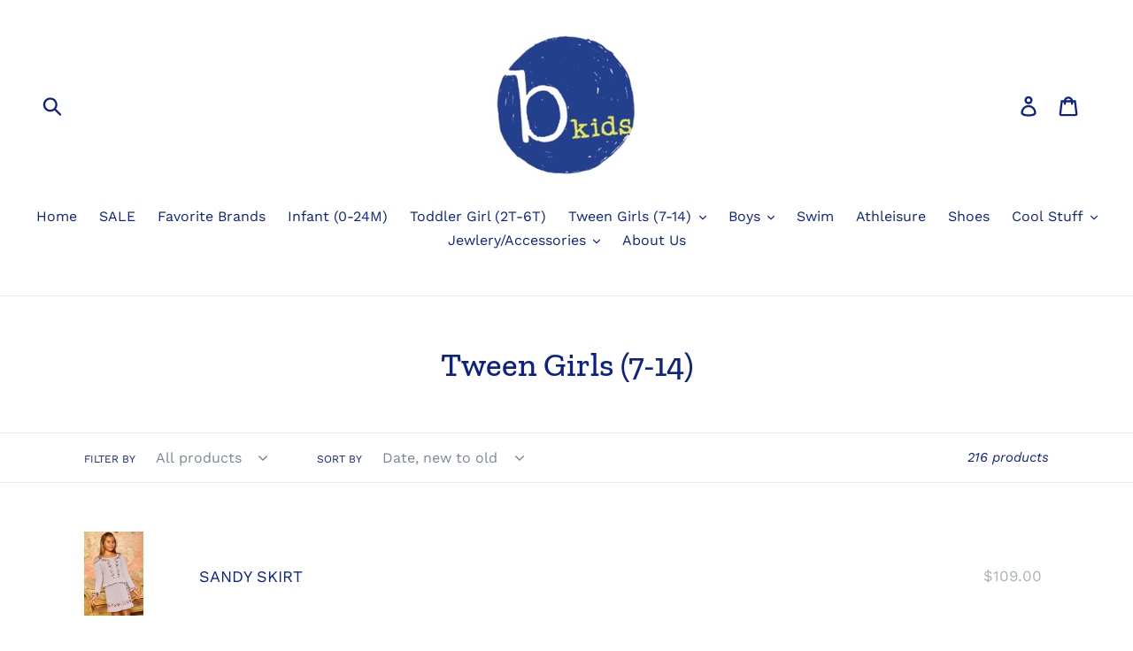

--- FILE ---
content_type: text/html; charset=utf-8
request_url: https://bkidsfortworth.com/collections/tween-girls-7-14?page=2
body_size: 20534
content:
<!doctype html>
<!--[if IE 9]> <html class="ie9 no-js" lang="en"> <![endif]-->
<!--[if (gt IE 9)|!(IE)]><!--> <html class="no-js" lang="en"> <!--<![endif]-->
<head>
  <meta charset="utf-8">
  <meta http-equiv="X-UA-Compatible" content="IE=edge,chrome=1">
  <meta name="viewport" content="width=device-width,initial-scale=1">
  <meta name="theme-color" content="#f35cc6"><!-- /snippets/social-meta-tags.liquid -->










  <link href="//bkidsfortworth.com/cdn/shop/t/1/assets/theme.scss.css?v=45503138465042190451759252215" rel="stylesheet" type="text/css" media="all" />

  <script>
    var theme = {
      strings: {
        addToCart: "Add to cart",
        soldOut: "Sold out",
        unavailable: "Unavailable",
        regularPrice: "Regular price",
        sale: "Sale",
        showMore: "Show More",
        showLess: "Show Less",
        addressError: "Error looking up that address",
        addressNoResults: "No results for that address",
        addressQueryLimit: "You have exceeded the Google API usage limit. Consider upgrading to a \u003ca href=\"https:\/\/developers.google.com\/maps\/premium\/usage-limits\"\u003ePremium Plan\u003c\/a\u003e.",
        authError: "There was a problem authenticating your Google Maps account.",
        newWindow: "Opens in a new window.",
        external: "Opens external website.",
        newWindowExternal: "Opens external website in a new window."
      },
      moneyFormat: "${{amount}}"
    }

    document.documentElement.className = document.documentElement.className.replace('no-js', 'js');
  </script>

  <!--[if (lte IE 9) ]><script src="//bkidsfortworth.com/cdn/shop/t/1/assets/match-media.min.js?v=22265819453975888031536527840" type="text/javascript"></script><![endif]--><!--[if (gt IE 9)|!(IE)]><!--><script src="//bkidsfortworth.com/cdn/shop/t/1/assets/lazysizes.js?v=68441465964607740661536527840" async="async"></script><!--<![endif]-->
  <!--[if lte IE 9]><script src="//bkidsfortworth.com/cdn/shop/t/1/assets/lazysizes.min.js?258"></script><![endif]-->

  <!--[if (gt IE 9)|!(IE)]><!--><script src="//bkidsfortworth.com/cdn/shop/t/1/assets/vendor.js?v=121857302354663160541536527841" defer="defer"></script><!--<![endif]-->
  <!--[if lte IE 9]><script src="//bkidsfortworth.com/cdn/shop/t/1/assets/vendor.js?v=121857302354663160541536527841"></script><![endif]-->

  <!--[if (gt IE 9)|!(IE)]><!--><script src="//bkidsfortworth.com/cdn/shop/t/1/assets/theme.js?v=161950477018278326151639408040" defer="defer"></script><!--<![endif]-->
  <!--[if lte IE 9]><script src="//bkidsfortworth.com/cdn/shop/t/1/assets/theme.js?v=161950477018278326151639408040"></script><![endif]-->

  <script>window.performance && window.performance.mark && window.performance.mark('shopify.content_for_header.start');</script><meta name="facebook-domain-verification" content="wyd1f1drxat97kc4zkjuy5pa44ihg1">
<meta name="facebook-domain-verification" content="8mfxtgcmz1yiu49bc96ms4njeui1se">
<meta id="shopify-digital-wallet" name="shopify-digital-wallet" content="/4140630086/digital_wallets/dialog">
<meta name="shopify-checkout-api-token" content="adfb18c99981a19ae3e824105786b0ff">
<meta id="in-context-paypal-metadata" data-shop-id="4140630086" data-venmo-supported="true" data-environment="production" data-locale="en_US" data-paypal-v4="true" data-currency="USD">
<link rel="alternate" type="application/atom+xml" title="Feed" href="/collections/tween-girls-7-14.atom" />
<link rel="prev" href="/collections/tween-girls-7-14?page=1">
<link rel="next" href="/collections/tween-girls-7-14?page=3">
<link rel="alternate" type="application/json+oembed" href="https://bkidsfortworth.com/collections/tween-girls-7-14.oembed?page=2">
<script async="async" src="/checkouts/internal/preloads.js?locale=en-US"></script>
<script id="apple-pay-shop-capabilities" type="application/json">{"shopId":4140630086,"countryCode":"US","currencyCode":"USD","merchantCapabilities":["supports3DS"],"merchantId":"gid:\/\/shopify\/Shop\/4140630086","merchantName":"Bkids Fort Worth","requiredBillingContactFields":["postalAddress","email","phone"],"requiredShippingContactFields":["postalAddress","email","phone"],"shippingType":"shipping","supportedNetworks":["visa","masterCard","amex","discover","elo","jcb"],"total":{"type":"pending","label":"Bkids Fort Worth","amount":"1.00"},"shopifyPaymentsEnabled":true,"supportsSubscriptions":true}</script>
<script id="shopify-features" type="application/json">{"accessToken":"adfb18c99981a19ae3e824105786b0ff","betas":["rich-media-storefront-analytics"],"domain":"bkidsfortworth.com","predictiveSearch":true,"shopId":4140630086,"locale":"en"}</script>
<script>var Shopify = Shopify || {};
Shopify.shop = "b-kids-fort-worth.myshopify.com";
Shopify.locale = "en";
Shopify.currency = {"active":"USD","rate":"1.0"};
Shopify.country = "US";
Shopify.theme = {"name":"Debut","id":36681613382,"schema_name":"Debut","schema_version":"8.0.0","theme_store_id":796,"role":"main"};
Shopify.theme.handle = "null";
Shopify.theme.style = {"id":null,"handle":null};
Shopify.cdnHost = "bkidsfortworth.com/cdn";
Shopify.routes = Shopify.routes || {};
Shopify.routes.root = "/";</script>
<script type="module">!function(o){(o.Shopify=o.Shopify||{}).modules=!0}(window);</script>
<script>!function(o){function n(){var o=[];function n(){o.push(Array.prototype.slice.apply(arguments))}return n.q=o,n}var t=o.Shopify=o.Shopify||{};t.loadFeatures=n(),t.autoloadFeatures=n()}(window);</script>
<script id="shop-js-analytics" type="application/json">{"pageType":"collection"}</script>
<script defer="defer" async type="module" src="//bkidsfortworth.com/cdn/shopifycloud/shop-js/modules/v2/client.init-shop-cart-sync_C5BV16lS.en.esm.js"></script>
<script defer="defer" async type="module" src="//bkidsfortworth.com/cdn/shopifycloud/shop-js/modules/v2/chunk.common_CygWptCX.esm.js"></script>
<script type="module">
  await import("//bkidsfortworth.com/cdn/shopifycloud/shop-js/modules/v2/client.init-shop-cart-sync_C5BV16lS.en.esm.js");
await import("//bkidsfortworth.com/cdn/shopifycloud/shop-js/modules/v2/chunk.common_CygWptCX.esm.js");

  window.Shopify.SignInWithShop?.initShopCartSync?.({"fedCMEnabled":true,"windoidEnabled":true});

</script>
<script>(function() {
  var isLoaded = false;
  function asyncLoad() {
    if (isLoaded) return;
    isLoaded = true;
    var urls = ["\/\/www.powr.io\/powr.js?powr-token=b-kids-fort-worth.myshopify.com\u0026external-type=shopify\u0026shop=b-kids-fort-worth.myshopify.com","\/\/shopify.privy.com\/widget.js?shop=b-kids-fort-worth.myshopify.com","https:\/\/wrapin.prezenapps.com\/public\/js\/load-wrapin-app.js?shop=b-kids-fort-worth.myshopify.com","https:\/\/cdn.shopify.com\/s\/files\/1\/0041\/4063\/0086\/t\/1\/assets\/yoast-active-script.js?v=1742167350\u0026shop=b-kids-fort-worth.myshopify.com"];
    for (var i = 0; i < urls.length; i++) {
      var s = document.createElement('script');
      s.type = 'text/javascript';
      s.async = true;
      s.src = urls[i];
      var x = document.getElementsByTagName('script')[0];
      x.parentNode.insertBefore(s, x);
    }
  };
  if(window.attachEvent) {
    window.attachEvent('onload', asyncLoad);
  } else {
    window.addEventListener('load', asyncLoad, false);
  }
})();</script>
<script id="__st">var __st={"a":4140630086,"offset":-21600,"reqid":"fd102d94-cc55-4175-b29f-d37f383d4d22-1768835486","pageurl":"bkidsfortworth.com\/collections\/tween-girls-7-14?page=2","u":"b9c0e9e0e392","p":"collection","rtyp":"collection","rid":272667771076};</script>
<script>window.ShopifyPaypalV4VisibilityTracking = true;</script>
<script id="captcha-bootstrap">!function(){'use strict';const t='contact',e='account',n='new_comment',o=[[t,t],['blogs',n],['comments',n],[t,'customer']],c=[[e,'customer_login'],[e,'guest_login'],[e,'recover_customer_password'],[e,'create_customer']],r=t=>t.map((([t,e])=>`form[action*='/${t}']:not([data-nocaptcha='true']) input[name='form_type'][value='${e}']`)).join(','),a=t=>()=>t?[...document.querySelectorAll(t)].map((t=>t.form)):[];function s(){const t=[...o],e=r(t);return a(e)}const i='password',u='form_key',d=['recaptcha-v3-token','g-recaptcha-response','h-captcha-response',i],f=()=>{try{return window.sessionStorage}catch{return}},m='__shopify_v',_=t=>t.elements[u];function p(t,e,n=!1){try{const o=window.sessionStorage,c=JSON.parse(o.getItem(e)),{data:r}=function(t){const{data:e,action:n}=t;return t[m]||n?{data:e,action:n}:{data:t,action:n}}(c);for(const[e,n]of Object.entries(r))t.elements[e]&&(t.elements[e].value=n);n&&o.removeItem(e)}catch(o){console.error('form repopulation failed',{error:o})}}const l='form_type',E='cptcha';function T(t){t.dataset[E]=!0}const w=window,h=w.document,L='Shopify',v='ce_forms',y='captcha';let A=!1;((t,e)=>{const n=(g='f06e6c50-85a8-45c8-87d0-21a2b65856fe',I='https://cdn.shopify.com/shopifycloud/storefront-forms-hcaptcha/ce_storefront_forms_captcha_hcaptcha.v1.5.2.iife.js',D={infoText:'Protected by hCaptcha',privacyText:'Privacy',termsText:'Terms'},(t,e,n)=>{const o=w[L][v],c=o.bindForm;if(c)return c(t,g,e,D).then(n);var r;o.q.push([[t,g,e,D],n]),r=I,A||(h.body.append(Object.assign(h.createElement('script'),{id:'captcha-provider',async:!0,src:r})),A=!0)});var g,I,D;w[L]=w[L]||{},w[L][v]=w[L][v]||{},w[L][v].q=[],w[L][y]=w[L][y]||{},w[L][y].protect=function(t,e){n(t,void 0,e),T(t)},Object.freeze(w[L][y]),function(t,e,n,w,h,L){const[v,y,A,g]=function(t,e,n){const i=e?o:[],u=t?c:[],d=[...i,...u],f=r(d),m=r(i),_=r(d.filter((([t,e])=>n.includes(e))));return[a(f),a(m),a(_),s()]}(w,h,L),I=t=>{const e=t.target;return e instanceof HTMLFormElement?e:e&&e.form},D=t=>v().includes(t);t.addEventListener('submit',(t=>{const e=I(t);if(!e)return;const n=D(e)&&!e.dataset.hcaptchaBound&&!e.dataset.recaptchaBound,o=_(e),c=g().includes(e)&&(!o||!o.value);(n||c)&&t.preventDefault(),c&&!n&&(function(t){try{if(!f())return;!function(t){const e=f();if(!e)return;const n=_(t);if(!n)return;const o=n.value;o&&e.removeItem(o)}(t);const e=Array.from(Array(32),(()=>Math.random().toString(36)[2])).join('');!function(t,e){_(t)||t.append(Object.assign(document.createElement('input'),{type:'hidden',name:u})),t.elements[u].value=e}(t,e),function(t,e){const n=f();if(!n)return;const o=[...t.querySelectorAll(`input[type='${i}']`)].map((({name:t})=>t)),c=[...d,...o],r={};for(const[a,s]of new FormData(t).entries())c.includes(a)||(r[a]=s);n.setItem(e,JSON.stringify({[m]:1,action:t.action,data:r}))}(t,e)}catch(e){console.error('failed to persist form',e)}}(e),e.submit())}));const S=(t,e)=>{t&&!t.dataset[E]&&(n(t,e.some((e=>e===t))),T(t))};for(const o of['focusin','change'])t.addEventListener(o,(t=>{const e=I(t);D(e)&&S(e,y())}));const B=e.get('form_key'),M=e.get(l),P=B&&M;t.addEventListener('DOMContentLoaded',(()=>{const t=y();if(P)for(const e of t)e.elements[l].value===M&&p(e,B);[...new Set([...A(),...v().filter((t=>'true'===t.dataset.shopifyCaptcha))])].forEach((e=>S(e,t)))}))}(h,new URLSearchParams(w.location.search),n,t,e,['guest_login'])})(!0,!0)}();</script>
<script integrity="sha256-4kQ18oKyAcykRKYeNunJcIwy7WH5gtpwJnB7kiuLZ1E=" data-source-attribution="shopify.loadfeatures" defer="defer" src="//bkidsfortworth.com/cdn/shopifycloud/storefront/assets/storefront/load_feature-a0a9edcb.js" crossorigin="anonymous"></script>
<script data-source-attribution="shopify.dynamic_checkout.dynamic.init">var Shopify=Shopify||{};Shopify.PaymentButton=Shopify.PaymentButton||{isStorefrontPortableWallets:!0,init:function(){window.Shopify.PaymentButton.init=function(){};var t=document.createElement("script");t.src="https://bkidsfortworth.com/cdn/shopifycloud/portable-wallets/latest/portable-wallets.en.js",t.type="module",document.head.appendChild(t)}};
</script>
<script data-source-attribution="shopify.dynamic_checkout.buyer_consent">
  function portableWalletsHideBuyerConsent(e){var t=document.getElementById("shopify-buyer-consent"),n=document.getElementById("shopify-subscription-policy-button");t&&n&&(t.classList.add("hidden"),t.setAttribute("aria-hidden","true"),n.removeEventListener("click",e))}function portableWalletsShowBuyerConsent(e){var t=document.getElementById("shopify-buyer-consent"),n=document.getElementById("shopify-subscription-policy-button");t&&n&&(t.classList.remove("hidden"),t.removeAttribute("aria-hidden"),n.addEventListener("click",e))}window.Shopify?.PaymentButton&&(window.Shopify.PaymentButton.hideBuyerConsent=portableWalletsHideBuyerConsent,window.Shopify.PaymentButton.showBuyerConsent=portableWalletsShowBuyerConsent);
</script>
<script data-source-attribution="shopify.dynamic_checkout.cart.bootstrap">document.addEventListener("DOMContentLoaded",(function(){function t(){return document.querySelector("shopify-accelerated-checkout-cart, shopify-accelerated-checkout")}if(t())Shopify.PaymentButton.init();else{new MutationObserver((function(e,n){t()&&(Shopify.PaymentButton.init(),n.disconnect())})).observe(document.body,{childList:!0,subtree:!0})}}));
</script>
<link id="shopify-accelerated-checkout-styles" rel="stylesheet" media="screen" href="https://bkidsfortworth.com/cdn/shopifycloud/portable-wallets/latest/accelerated-checkout-backwards-compat.css" crossorigin="anonymous">
<style id="shopify-accelerated-checkout-cart">
        #shopify-buyer-consent {
  margin-top: 1em;
  display: inline-block;
  width: 100%;
}

#shopify-buyer-consent.hidden {
  display: none;
}

#shopify-subscription-policy-button {
  background: none;
  border: none;
  padding: 0;
  text-decoration: underline;
  font-size: inherit;
  cursor: pointer;
}

#shopify-subscription-policy-button::before {
  box-shadow: none;
}

      </style>

<script>window.performance && window.performance.mark && window.performance.mark('shopify.content_for_header.end');</script>
<!-- BEGIN app block: shopify://apps/yoast-seo/blocks/metatags/7c777011-bc88-4743-a24e-64336e1e5b46 -->
<!-- This site is optimized with Yoast SEO for Shopify -->
<title>Tween Girls (7-14) Page 2 - Bkids Fort Worth</title>
<meta name="description" content="B Kids - From Infant to Toddler and Tween. Top Designers of children's clothing, shoes, jewelry, accessories and gifts! New Arrivals daily of brands such as Aviator Nation, DL1961, Ahzaria, iScream, Angel Dear, Marlo, Kendra Scott, eNewton" />
<link rel="canonical" href="https://bkidsfortworth.com/collections/tween-girls-7-14?page=2" />
<meta name="robots" content="index, follow, max-image-preview:large, max-snippet:-1, max-video-preview:-1" />
<meta property="og:site_name" content="Bkids Fort Worth" />
<meta property="og:url" content="https://bkidsfortworth.com/collections/tween-girls-7-14?page=2" />
<meta property="og:locale" content="en_US" />
<meta property="og:type" content="website" />
<meta property="og:title" content="Tween Girls (7-14) Page 2 - Bkids Fort Worth" />
<meta property="og:description" content="B Kids - From Infant to Toddler and Tween. Top Designers of children's clothing, shoes, jewelry, accessories and gifts! New Arrivals daily of brands such as Aviator Nation, DL1961, Ahzaria, iScream, Angel Dear, Marlo, Kendra Scott, eNewton" />
<meta property="og:image" content="https://bkidsfortworth.com/cdn/shop/collections/26301_Penelope_VictoryCamo_007_1200x_1.jpg?v=1756230334" />
<meta property="og:image:height" content="851" />
<meta property="og:image:width" content="681" />
<meta name="twitter:card" content="summary_large_image" />
<script type="application/ld+json" id="yoast-schema-graph">
{
  "@context": "https://schema.org",
  "@graph": [
    {
      "@type": "Organization",
      "@id": "https://bkidsfortworth.com/#/schema/organization/1",
      "url": "https://bkidsfortworth.com",
      "name": "B Kids",
      "logo": {
        "@id": "https://bkidsfortworth.com/#/schema/ImageObject/34394289406148"
      },
      "image": [
        {
          "@id": "https://bkidsfortworth.com/#/schema/ImageObject/34394289406148"
        }
      ],
      "hasMerchantReturnPolicy": {
        "@type": "MerchantReturnPolicy",
        "merchantReturnLink": "https://bkidsfortworth.com/policies/refund-policy"
      },
      "sameAs": ["https:\/\/facebook.com\/bkidsfw"]
    },
    {
      "@type": "ImageObject",
      "@id": "https://bkidsfortworth.com/#/schema/ImageObject/34394289406148",
      "width": 1080,
      "height": 1920,
      "url": "https:\/\/bkidsfortworth.com\/cdn\/shop\/files\/Bkids_Story_Green.png?v=1742167904",
      "contentUrl": "https:\/\/bkidsfortworth.com\/cdn\/shop\/files\/Bkids_Story_Green.png?v=1742167904"
    },
    {
      "@type": "WebSite",
      "@id": "https://bkidsfortworth.com/#/schema/website/1",
      "url": "https://bkidsfortworth.com",
      "name": "bkidsfortworth.com",
      "potentialAction": {
        "@type": "SearchAction",
        "target": "https://bkidsfortworth.com/search?q={search_term_string}",
        "query-input": "required name=search_term_string"
      },
      "publisher": {
        "@id": "https://bkidsfortworth.com/#/schema/organization/1"
      },
      "inLanguage": "en"
    },
    {
      "@type": "CollectionPage",
      "@id": "https:\/\/bkidsfortworth.com\/collections\/tween-girls-7-14?page=2",
      "name": "Tween Girls (7-14) Page 2 - Bkids Fort Worth",
      "description": "B Kids - From Infant to Toddler and Tween. Top Designers of children's clothing, shoes, jewelry, accessories and gifts! New Arrivals daily of brands such as Aviator Nation, DL1961, Ahzaria, iScream, Angel Dear, Marlo, Kendra Scott, eNewton",
      "datePublished": "2021-07-28T10:57:02-05:00",
      "breadcrumb": {
        "@id": "https:\/\/bkidsfortworth.com\/collections\/tween-girls-7-14?page=2\/#\/schema\/breadcrumb"
      },
      "primaryImageOfPage": {
        "@id": "https://bkidsfortworth.com/#/schema/ImageObject/1607665811652"
      },
      "image": [{
        "@id": "https://bkidsfortworth.com/#/schema/ImageObject/1607665811652"
      }],
      "isPartOf": {
        "@id": "https://bkidsfortworth.com/#/schema/website/1"
      },
      "url": "https:\/\/bkidsfortworth.com\/collections\/tween-girls-7-14?page=2"
    },
    {
      "@type": "ImageObject",
      "@id": "https://bkidsfortworth.com/#/schema/ImageObject/1607665811652",
      "caption": "Tween Girls (7-14)",
      "inLanguage": "en",
      "width": 681,
      "height": 851,
      "url": "https:\/\/bkidsfortworth.com\/cdn\/shop\/collections\/26301_Penelope_VictoryCamo_007_1200x_1.jpg?v=1756230334",
      "contentUrl": "https:\/\/bkidsfortworth.com\/cdn\/shop\/collections\/26301_Penelope_VictoryCamo_007_1200x_1.jpg?v=1756230334"
    },
    {
      "@type": "BreadcrumbList",
      "@id": "https:\/\/bkidsfortworth.com\/collections\/tween-girls-7-14?page=2\/#\/schema\/breadcrumb",
      "itemListElement": [
        {
          "@type": "ListItem",
          "name": "Bkids Fort Worth",
          "item": "https:\/\/bkidsfortworth.com",
          "position": 1
        },
        {
          "@type": "ListItem",
          "name": "Collections",
          "item": "https:\/\/bkidsfortworth.com\/collections",
          "position": 2
        },
        {
          "@type": "ListItem",
          "name": "Tween Girls (7-14)",
          "position": 3
        }
      ]
    }

  ]}
</script>
<!--/ Yoast SEO -->
<!-- END app block --><!-- BEGIN app block: shopify://apps/klaviyo-email-marketing-sms/blocks/klaviyo-onsite-embed/2632fe16-c075-4321-a88b-50b567f42507 -->















  <script>
    window.klaviyoReviewsProductDesignMode = false
  </script>







<!-- END app block --><link href="https://monorail-edge.shopifysvc.com" rel="dns-prefetch">
<script>(function(){if ("sendBeacon" in navigator && "performance" in window) {try {var session_token_from_headers = performance.getEntriesByType('navigation')[0].serverTiming.find(x => x.name == '_s').description;} catch {var session_token_from_headers = undefined;}var session_cookie_matches = document.cookie.match(/_shopify_s=([^;]*)/);var session_token_from_cookie = session_cookie_matches && session_cookie_matches.length === 2 ? session_cookie_matches[1] : "";var session_token = session_token_from_headers || session_token_from_cookie || "";function handle_abandonment_event(e) {var entries = performance.getEntries().filter(function(entry) {return /monorail-edge.shopifysvc.com/.test(entry.name);});if (!window.abandonment_tracked && entries.length === 0) {window.abandonment_tracked = true;var currentMs = Date.now();var navigation_start = performance.timing.navigationStart;var payload = {shop_id: 4140630086,url: window.location.href,navigation_start,duration: currentMs - navigation_start,session_token,page_type: "collection"};window.navigator.sendBeacon("https://monorail-edge.shopifysvc.com/v1/produce", JSON.stringify({schema_id: "online_store_buyer_site_abandonment/1.1",payload: payload,metadata: {event_created_at_ms: currentMs,event_sent_at_ms: currentMs}}));}}window.addEventListener('pagehide', handle_abandonment_event);}}());</script>
<script id="web-pixels-manager-setup">(function e(e,d,r,n,o){if(void 0===o&&(o={}),!Boolean(null===(a=null===(i=window.Shopify)||void 0===i?void 0:i.analytics)||void 0===a?void 0:a.replayQueue)){var i,a;window.Shopify=window.Shopify||{};var t=window.Shopify;t.analytics=t.analytics||{};var s=t.analytics;s.replayQueue=[],s.publish=function(e,d,r){return s.replayQueue.push([e,d,r]),!0};try{self.performance.mark("wpm:start")}catch(e){}var l=function(){var e={modern:/Edge?\/(1{2}[4-9]|1[2-9]\d|[2-9]\d{2}|\d{4,})\.\d+(\.\d+|)|Firefox\/(1{2}[4-9]|1[2-9]\d|[2-9]\d{2}|\d{4,})\.\d+(\.\d+|)|Chrom(ium|e)\/(9{2}|\d{3,})\.\d+(\.\d+|)|(Maci|X1{2}).+ Version\/(15\.\d+|(1[6-9]|[2-9]\d|\d{3,})\.\d+)([,.]\d+|)( \(\w+\)|)( Mobile\/\w+|) Safari\/|Chrome.+OPR\/(9{2}|\d{3,})\.\d+\.\d+|(CPU[ +]OS|iPhone[ +]OS|CPU[ +]iPhone|CPU IPhone OS|CPU iPad OS)[ +]+(15[._]\d+|(1[6-9]|[2-9]\d|\d{3,})[._]\d+)([._]\d+|)|Android:?[ /-](13[3-9]|1[4-9]\d|[2-9]\d{2}|\d{4,})(\.\d+|)(\.\d+|)|Android.+Firefox\/(13[5-9]|1[4-9]\d|[2-9]\d{2}|\d{4,})\.\d+(\.\d+|)|Android.+Chrom(ium|e)\/(13[3-9]|1[4-9]\d|[2-9]\d{2}|\d{4,})\.\d+(\.\d+|)|SamsungBrowser\/([2-9]\d|\d{3,})\.\d+/,legacy:/Edge?\/(1[6-9]|[2-9]\d|\d{3,})\.\d+(\.\d+|)|Firefox\/(5[4-9]|[6-9]\d|\d{3,})\.\d+(\.\d+|)|Chrom(ium|e)\/(5[1-9]|[6-9]\d|\d{3,})\.\d+(\.\d+|)([\d.]+$|.*Safari\/(?![\d.]+ Edge\/[\d.]+$))|(Maci|X1{2}).+ Version\/(10\.\d+|(1[1-9]|[2-9]\d|\d{3,})\.\d+)([,.]\d+|)( \(\w+\)|)( Mobile\/\w+|) Safari\/|Chrome.+OPR\/(3[89]|[4-9]\d|\d{3,})\.\d+\.\d+|(CPU[ +]OS|iPhone[ +]OS|CPU[ +]iPhone|CPU IPhone OS|CPU iPad OS)[ +]+(10[._]\d+|(1[1-9]|[2-9]\d|\d{3,})[._]\d+)([._]\d+|)|Android:?[ /-](13[3-9]|1[4-9]\d|[2-9]\d{2}|\d{4,})(\.\d+|)(\.\d+|)|Mobile Safari.+OPR\/([89]\d|\d{3,})\.\d+\.\d+|Android.+Firefox\/(13[5-9]|1[4-9]\d|[2-9]\d{2}|\d{4,})\.\d+(\.\d+|)|Android.+Chrom(ium|e)\/(13[3-9]|1[4-9]\d|[2-9]\d{2}|\d{4,})\.\d+(\.\d+|)|Android.+(UC? ?Browser|UCWEB|U3)[ /]?(15\.([5-9]|\d{2,})|(1[6-9]|[2-9]\d|\d{3,})\.\d+)\.\d+|SamsungBrowser\/(5\.\d+|([6-9]|\d{2,})\.\d+)|Android.+MQ{2}Browser\/(14(\.(9|\d{2,})|)|(1[5-9]|[2-9]\d|\d{3,})(\.\d+|))(\.\d+|)|K[Aa][Ii]OS\/(3\.\d+|([4-9]|\d{2,})\.\d+)(\.\d+|)/},d=e.modern,r=e.legacy,n=navigator.userAgent;return n.match(d)?"modern":n.match(r)?"legacy":"unknown"}(),u="modern"===l?"modern":"legacy",c=(null!=n?n:{modern:"",legacy:""})[u],f=function(e){return[e.baseUrl,"/wpm","/b",e.hashVersion,"modern"===e.buildTarget?"m":"l",".js"].join("")}({baseUrl:d,hashVersion:r,buildTarget:u}),m=function(e){var d=e.version,r=e.bundleTarget,n=e.surface,o=e.pageUrl,i=e.monorailEndpoint;return{emit:function(e){var a=e.status,t=e.errorMsg,s=(new Date).getTime(),l=JSON.stringify({metadata:{event_sent_at_ms:s},events:[{schema_id:"web_pixels_manager_load/3.1",payload:{version:d,bundle_target:r,page_url:o,status:a,surface:n,error_msg:t},metadata:{event_created_at_ms:s}}]});if(!i)return console&&console.warn&&console.warn("[Web Pixels Manager] No Monorail endpoint provided, skipping logging."),!1;try{return self.navigator.sendBeacon.bind(self.navigator)(i,l)}catch(e){}var u=new XMLHttpRequest;try{return u.open("POST",i,!0),u.setRequestHeader("Content-Type","text/plain"),u.send(l),!0}catch(e){return console&&console.warn&&console.warn("[Web Pixels Manager] Got an unhandled error while logging to Monorail."),!1}}}}({version:r,bundleTarget:l,surface:e.surface,pageUrl:self.location.href,monorailEndpoint:e.monorailEndpoint});try{o.browserTarget=l,function(e){var d=e.src,r=e.async,n=void 0===r||r,o=e.onload,i=e.onerror,a=e.sri,t=e.scriptDataAttributes,s=void 0===t?{}:t,l=document.createElement("script"),u=document.querySelector("head"),c=document.querySelector("body");if(l.async=n,l.src=d,a&&(l.integrity=a,l.crossOrigin="anonymous"),s)for(var f in s)if(Object.prototype.hasOwnProperty.call(s,f))try{l.dataset[f]=s[f]}catch(e){}if(o&&l.addEventListener("load",o),i&&l.addEventListener("error",i),u)u.appendChild(l);else{if(!c)throw new Error("Did not find a head or body element to append the script");c.appendChild(l)}}({src:f,async:!0,onload:function(){if(!function(){var e,d;return Boolean(null===(d=null===(e=window.Shopify)||void 0===e?void 0:e.analytics)||void 0===d?void 0:d.initialized)}()){var d=window.webPixelsManager.init(e)||void 0;if(d){var r=window.Shopify.analytics;r.replayQueue.forEach((function(e){var r=e[0],n=e[1],o=e[2];d.publishCustomEvent(r,n,o)})),r.replayQueue=[],r.publish=d.publishCustomEvent,r.visitor=d.visitor,r.initialized=!0}}},onerror:function(){return m.emit({status:"failed",errorMsg:"".concat(f," has failed to load")})},sri:function(e){var d=/^sha384-[A-Za-z0-9+/=]+$/;return"string"==typeof e&&d.test(e)}(c)?c:"",scriptDataAttributes:o}),m.emit({status:"loading"})}catch(e){m.emit({status:"failed",errorMsg:(null==e?void 0:e.message)||"Unknown error"})}}})({shopId: 4140630086,storefrontBaseUrl: "https://bkidsfortworth.com",extensionsBaseUrl: "https://extensions.shopifycdn.com/cdn/shopifycloud/web-pixels-manager",monorailEndpoint: "https://monorail-edge.shopifysvc.com/unstable/produce_batch",surface: "storefront-renderer",enabledBetaFlags: ["2dca8a86"],webPixelsConfigList: [{"id":"226361540","configuration":"{\"pixel_id\":\"715657566208745\",\"pixel_type\":\"facebook_pixel\",\"metaapp_system_user_token\":\"-\"}","eventPayloadVersion":"v1","runtimeContext":"OPEN","scriptVersion":"ca16bc87fe92b6042fbaa3acc2fbdaa6","type":"APP","apiClientId":2329312,"privacyPurposes":["ANALYTICS","MARKETING","SALE_OF_DATA"],"dataSharingAdjustments":{"protectedCustomerApprovalScopes":["read_customer_address","read_customer_email","read_customer_name","read_customer_personal_data","read_customer_phone"]}},{"id":"shopify-app-pixel","configuration":"{}","eventPayloadVersion":"v1","runtimeContext":"STRICT","scriptVersion":"0450","apiClientId":"shopify-pixel","type":"APP","privacyPurposes":["ANALYTICS","MARKETING"]},{"id":"shopify-custom-pixel","eventPayloadVersion":"v1","runtimeContext":"LAX","scriptVersion":"0450","apiClientId":"shopify-pixel","type":"CUSTOM","privacyPurposes":["ANALYTICS","MARKETING"]}],isMerchantRequest: false,initData: {"shop":{"name":"Bkids Fort Worth","paymentSettings":{"currencyCode":"USD"},"myshopifyDomain":"b-kids-fort-worth.myshopify.com","countryCode":"US","storefrontUrl":"https:\/\/bkidsfortworth.com"},"customer":null,"cart":null,"checkout":null,"productVariants":[],"purchasingCompany":null},},"https://bkidsfortworth.com/cdn","fcfee988w5aeb613cpc8e4bc33m6693e112",{"modern":"","legacy":""},{"shopId":"4140630086","storefrontBaseUrl":"https:\/\/bkidsfortworth.com","extensionBaseUrl":"https:\/\/extensions.shopifycdn.com\/cdn\/shopifycloud\/web-pixels-manager","surface":"storefront-renderer","enabledBetaFlags":"[\"2dca8a86\"]","isMerchantRequest":"false","hashVersion":"fcfee988w5aeb613cpc8e4bc33m6693e112","publish":"custom","events":"[[\"page_viewed\",{}],[\"collection_viewed\",{\"collection\":{\"id\":\"272667771076\",\"title\":\"Tween Girls (7-14)\",\"productVariants\":[{\"price\":{\"amount\":109.0,\"currencyCode\":\"USD\"},\"product\":{\"title\":\"SANDY SKIRT\",\"vendor\":\"Marlo\",\"id\":\"8419526836420\",\"untranslatedTitle\":\"SANDY SKIRT\",\"url\":\"\/products\/sandy-skirt\",\"type\":\"Tween Dresses\"},\"id\":\"45381000495300\",\"image\":{\"src\":\"\/\/bkidsfortworth.com\/cdn\/shop\/files\/874bb45asandy-knit-cardigan-lavender-and-sandy-knit-mini-sirt-lavender_3_600x_ad3c6320-9ec7-40b1-bdd5-2e50974a45a2.webp?v=1762996695\"},\"sku\":\"158456\",\"title\":\"7\/8\",\"untranslatedTitle\":\"7\/8\"},{\"price\":{\"amount\":129.0,\"currencyCode\":\"USD\"},\"product\":{\"title\":\"SANDY CARDIGAN\",\"vendor\":\"Marlo\",\"id\":\"8419526738116\",\"untranslatedTitle\":\"SANDY CARDIGAN\",\"url\":\"\/products\/sandy-cardigan\",\"type\":\"Tween Dresses\"},\"id\":\"45380999971012\",\"image\":{\"src\":\"\/\/bkidsfortworth.com\/cdn\/shop\/files\/874bb45asandy-knit-cardigan-lavender-and-sandy-knit-mini-sirt-lavender_3_600x_ea8739b9-0242-4766-b73a-8e0f4607225e.webp?v=1762996685\"},\"sku\":\"158453\",\"title\":\"7\/8\",\"untranslatedTitle\":\"7\/8\"},{\"price\":{\"amount\":178.0,\"currencyCode\":\"USD\"},\"product\":{\"title\":\"ANASTASIA ROMPER\",\"vendor\":\"Marlo\",\"id\":\"8419469852868\",\"untranslatedTitle\":\"ANASTASIA ROMPER\",\"url\":\"\/products\/anastasia-romper\",\"type\":\"Tween Dresses\"},\"id\":\"45380942397636\",\"image\":{\"src\":\"\/\/bkidsfortworth.com\/cdn\/shop\/files\/2470babeanastasia-embroidered-romper-floral_1_600x_65f3283e-cbff-4727-95e3-8f861690d869.webp?v=1762995970\"},\"sku\":\"158450\",\"title\":\"7\/8\",\"untranslatedTitle\":\"7\/8\"},{\"price\":{\"amount\":62.0,\"currencyCode\":\"USD\"},\"product\":{\"title\":\"OUI\/YES FRENCH TOP - WHITE\",\"vendor\":\"T2Love\",\"id\":\"8404098154692\",\"untranslatedTitle\":\"OUI\/YES FRENCH TOP - WHITE\",\"url\":\"\/products\/oui-yes-french-top-white\",\"type\":\"Tween Tops\"},\"id\":\"45347738616004\",\"image\":{\"src\":\"\/\/bkidsfortworth.com\/cdn\/shop\/files\/1c3c36b90002539014471F69_L_20_281_29.jpg?v=1761931324\"},\"sku\":\"158379\",\"title\":\"4\",\"untranslatedTitle\":\"4\"},{\"price\":{\"amount\":76.0,\"currencyCode\":\"USD\"},\"product\":{\"title\":\"ELLIE DRESS - BURGUNDY\",\"vendor\":\"T2Love\",\"id\":\"8404097335492\",\"untranslatedTitle\":\"ELLIE DRESS - BURGUNDY\",\"url\":\"\/products\/ellie-dress-burgundy\",\"type\":\"Tween Dresses\"},\"id\":\"45347736092868\",\"image\":{\"src\":\"\/\/bkidsfortworth.com\/cdn\/shop\/files\/23eaaf9300025313440F23DE_L.jpg?v=1761931314\"},\"sku\":\"158371\",\"title\":\"8\",\"untranslatedTitle\":\"8\"},{\"price\":{\"amount\":76.0,\"currencyCode\":\"USD\"},\"product\":{\"title\":\"ELLIE DRESS - METALLIC\",\"vendor\":\"T2Love\",\"id\":\"8404089995460\",\"untranslatedTitle\":\"ELLIE DRESS - METALLIC\",\"url\":\"\/products\/ellie-dress-metallic\",\"type\":\"Tween Dresses\"},\"id\":\"45347702243524\",\"image\":{\"src\":\"\/\/bkidsfortworth.com\/cdn\/shop\/files\/614286180002531343978D86_S.jpg?v=1761930995\"},\"sku\":\"158367\",\"title\":\"8\",\"untranslatedTitle\":\"8\"},{\"price\":{\"amount\":110.0,\"currencyCode\":\"USD\"},\"product\":{\"title\":\"CANDYLAND QUEEN - PINK\",\"vendor\":\"Queen of Sparkles\",\"id\":\"8397988724932\",\"untranslatedTitle\":\"CANDYLAND QUEEN - PINK\",\"url\":\"\/products\/candyland-queen-pink\",\"type\":\"Tween Tops\"},\"id\":\"45326999322820\",\"image\":{\"src\":\"\/\/bkidsfortworth.com\/cdn\/shop\/files\/715fa073kidschristmas-205_640x_crop_center_55b0aa7b-c425-44e4-b115-91ae0565e861.webp?v=1761759750\"},\"sku\":\"158282\",\"title\":\"7\/8\",\"untranslatedTitle\":\"7\/8\"},{\"price\":{\"amount\":160.0,\"currencyCode\":\"USD\"},\"product\":{\"title\":\"BOW DRESS - PINK\",\"vendor\":\"Queen of Sparkles\",\"id\":\"8397988102340\",\"untranslatedTitle\":\"BOW DRESS - PINK\",\"url\":\"\/products\/bow-dress-pink\",\"type\":\"Tween Tops\"},\"id\":\"45326997946564\",\"image\":{\"src\":\"\/\/bkidsfortworth.com\/cdn\/shop\/files\/b87d4b76kidschristmas-196_640x_crop_center_0fbc98dc-5d42-48fc-ac53-ddf45b24bcb6.webp?v=1761759742\"},\"sku\":\"158278\",\"title\":\"4\/5\",\"untranslatedTitle\":\"4\/5\"},{\"price\":{\"amount\":100.0,\"currencyCode\":\"USD\"},\"product\":{\"title\":\"ELF ON THE SHELF TOP - GREEN\",\"vendor\":\"Queen of Sparkles\",\"id\":\"8397988069572\",\"untranslatedTitle\":\"ELF ON THE SHELF TOP - GREEN\",\"url\":\"\/products\/elf-on-the-shelf-top-green\",\"type\":\"Tween Tops\"},\"id\":\"45326997553348\",\"image\":{\"src\":\"\/\/bkidsfortworth.com\/cdn\/shop\/files\/2af74ff8kids-107_640x_crop_center_4a7ecdea-f866-4d33-83d8-60ea8dc6ac20.webp?v=1767637744\"},\"sku\":\"158272\",\"title\":\"4\/5\",\"untranslatedTitle\":\"4\/5\"},{\"price\":{\"amount\":148.0,\"currencyCode\":\"USD\"},\"product\":{\"title\":\"NUTCRACKER BALLET TOP - RED\",\"vendor\":\"Queen of Sparkles\",\"id\":\"8397979910340\",\"untranslatedTitle\":\"NUTCRACKER BALLET TOP - RED\",\"url\":\"\/products\/nutcracker-ballet-top-red\",\"type\":\"Tween Tops\"},\"id\":\"45326984020164\",\"image\":{\"src\":\"\/\/bkidsfortworth.com\/cdn\/shop\/files\/91b78ea9kidschristmas-219_640x_crop_center_cf7f3452-960c-469a-b68d-619cdef51065.webp?v=1761759208\"},\"sku\":\"158261\",\"title\":\"2\/3\",\"untranslatedTitle\":\"2\/3\"},{\"price\":{\"amount\":148.0,\"currencyCode\":\"USD\"},\"product\":{\"title\":\"SNOWGLOBE TOP - LT BLUE\",\"vendor\":\"Queen of Sparkles\",\"id\":\"8397979549892\",\"untranslatedTitle\":\"SNOWGLOBE TOP - LT BLUE\",\"url\":\"\/products\/snowglobe-top-lt-blue\",\"type\":\"Tween Tops\"},\"id\":\"45326982447300\",\"image\":{\"src\":\"\/\/bkidsfortworth.com\/cdn\/shop\/files\/e0f76c6dkids-41_640x_crop_center_b8cc924d-132c-4279-8986-649f35a462e1.webp?v=1767642762\"},\"sku\":\"158254\",\"title\":\"2\/3\",\"untranslatedTitle\":\"2\/3\"},{\"price\":{\"amount\":96.0,\"currencyCode\":\"USD\"},\"product\":{\"title\":\"CHRISTMAS ICON TEE - RED\",\"vendor\":\"Queen of Sparkles\",\"id\":\"8397965951172\",\"untranslatedTitle\":\"CHRISTMAS ICON TEE - RED\",\"url\":\"\/products\/christmas-icon-tee-red\",\"type\":\"Tween Tops\"},\"id\":\"45326963278020\",\"image\":{\"src\":\"\/\/bkidsfortworth.com\/cdn\/shop\/files\/8349e696kidschristmas-178_640x_crop_center_9a5a57c3-2390-4908-9dbb-6af7d63204a6.webp?v=1761758630\"},\"sku\":\"158247\",\"title\":\"2\/3\",\"untranslatedTitle\":\"2\/3\"},{\"price\":{\"amount\":100.0,\"currencyCode\":\"USD\"},\"product\":{\"title\":\"CHRISTMAS LIGHT TOP - WHITE\",\"vendor\":\"Belle Cher\",\"id\":\"8397724909764\",\"untranslatedTitle\":\"CHRISTMAS LIGHT TOP - WHITE\",\"url\":\"\/products\/christmas-light-top-white\",\"type\":\"Tween Tops\"},\"id\":\"45326423228612\",\"image\":{\"src\":\"\/\/bkidsfortworth.com\/cdn\/shop\/files\/d4be4a06B3598E2C-6C8F-4538-A83D-16C60A7E3E52_640x_crop_center_779e045b-f75b-441d-a6ca-54eaf3e233aa.webp?v=1762370513\"},\"sku\":\"158205\",\"title\":\"4\",\"untranslatedTitle\":\"4\"},{\"price\":{\"amount\":116.0,\"currencyCode\":\"USD\"},\"product\":{\"title\":\"NUTCRACKER TOP - BLUE\",\"vendor\":\"Belle Cher\",\"id\":\"8397724451012\",\"untranslatedTitle\":\"NUTCRACKER TOP - BLUE\",\"url\":\"\/products\/nutcracker-top-blue\",\"type\":\"Tween Tops\"},\"id\":\"45326413267140\",\"image\":{\"src\":\"\/\/bkidsfortworth.com\/cdn\/shop\/files\/d56ad13d000243047261AC07_L.jpg?v=1761746540\"},\"sku\":\"158202\",\"title\":\"4\",\"untranslatedTitle\":\"4\"},{\"price\":{\"amount\":64.0,\"currencyCode\":\"USD\"},\"product\":{\"title\":\"COOKIES SHORT - PINK\",\"vendor\":\"Belle Cher\",\"id\":\"8397724385476\",\"untranslatedTitle\":\"COOKIES SHORT - PINK\",\"url\":\"\/products\/cookies-short-pink\",\"type\":\"Tween Shorts\"},\"id\":\"45326412644548\",\"image\":{\"src\":\"\/\/bkidsfortworth.com\/cdn\/shop\/files\/efb7f8fa000241083361004E_L.jpg?v=1761746530\"},\"sku\":\"158195\",\"title\":\"7\",\"untranslatedTitle\":\"7\"},{\"price\":{\"amount\":80.0,\"currencyCode\":\"USD\"},\"product\":{\"title\":\"COOKIES TOP - PINK\",\"vendor\":\"Belle Cher\",\"id\":\"8397720682692\",\"untranslatedTitle\":\"COOKIES TOP - PINK\",\"url\":\"\/products\/cookies-top-pink\",\"type\":\"Tween Tops\"},\"id\":\"45326394032324\",\"image\":{\"src\":\"\/\/bkidsfortworth.com\/cdn\/shop\/files\/bcccff2700024108335FD9AF_L.jpg?v=1761746189\"},\"sku\":\"158186\",\"title\":\"3\",\"untranslatedTitle\":\"3\"}]}}]]"});</script><script>
  window.ShopifyAnalytics = window.ShopifyAnalytics || {};
  window.ShopifyAnalytics.meta = window.ShopifyAnalytics.meta || {};
  window.ShopifyAnalytics.meta.currency = 'USD';
  var meta = {"products":[{"id":8419526836420,"gid":"gid:\/\/shopify\/Product\/8419526836420","vendor":"Marlo","type":"Tween Dresses","handle":"sandy-skirt","variants":[{"id":45381000495300,"price":10900,"name":"SANDY SKIRT - 7\/8","public_title":"7\/8","sku":"158456"},{"id":45381000528068,"price":10900,"name":"SANDY SKIRT - 9\/10","public_title":"9\/10","sku":"158457"},{"id":45381000560836,"price":10900,"name":"SANDY SKIRT - 11\/12","public_title":"11\/12","sku":"158458"}],"remote":false},{"id":8419526738116,"gid":"gid:\/\/shopify\/Product\/8419526738116","vendor":"Marlo","type":"Tween Dresses","handle":"sandy-cardigan","variants":[{"id":45380999971012,"price":12900,"name":"SANDY CARDIGAN - 7\/8","public_title":"7\/8","sku":"158453"},{"id":45381000003780,"price":12900,"name":"SANDY CARDIGAN - 9\/10","public_title":"9\/10","sku":"158454"},{"id":45381000036548,"price":12900,"name":"SANDY CARDIGAN - 11\/12","public_title":"11\/12","sku":"158455"}],"remote":false},{"id":8419469852868,"gid":"gid:\/\/shopify\/Product\/8419469852868","vendor":"Marlo","type":"Tween Dresses","handle":"anastasia-romper","variants":[{"id":45380942397636,"price":17800,"name":"ANASTASIA ROMPER - 7\/8","public_title":"7\/8","sku":"158450"},{"id":45380942430404,"price":17800,"name":"ANASTASIA ROMPER - 9\/10","public_title":"9\/10","sku":"158451"},{"id":45380942463172,"price":17800,"name":"ANASTASIA ROMPER - 11\/12","public_title":"11\/12","sku":"158452"}],"remote":false},{"id":8404098154692,"gid":"gid:\/\/shopify\/Product\/8404098154692","vendor":"T2Love","type":"Tween Tops","handle":"oui-yes-french-top-white","variants":[{"id":45347738616004,"price":6200,"name":"OUI\/YES FRENCH TOP - WHITE - 4","public_title":"4","sku":"158379"},{"id":45347738648772,"price":6200,"name":"OUI\/YES FRENCH TOP - WHITE - 6","public_title":"6","sku":"158380"},{"id":45347738484932,"price":6200,"name":"OUI\/YES FRENCH TOP - WHITE - 8","public_title":"8","sku":"158375"},{"id":45347738517700,"price":6200,"name":"OUI\/YES FRENCH TOP - WHITE - 10","public_title":"10","sku":"158376"},{"id":45347738550468,"price":6200,"name":"OUI\/YES FRENCH TOP - WHITE - 12","public_title":"12","sku":"158377"},{"id":45347738583236,"price":6200,"name":"OUI\/YES FRENCH TOP - WHITE - 14","public_title":"14","sku":"158378"}],"remote":false},{"id":8404097335492,"gid":"gid:\/\/shopify\/Product\/8404097335492","vendor":"T2Love","type":"Tween Dresses","handle":"ellie-dress-burgundy","variants":[{"id":45347736092868,"price":7600,"name":"ELLIE DRESS - BURGUNDY - 8","public_title":"8","sku":"158371"},{"id":45347736125636,"price":7600,"name":"ELLIE DRESS - BURGUNDY - 10","public_title":"10","sku":"158372"},{"id":45347736158404,"price":7600,"name":"ELLIE DRESS - BURGUNDY - 12","public_title":"12","sku":"158373"},{"id":45347736191172,"price":7600,"name":"ELLIE DRESS - BURGUNDY - 14","public_title":"14","sku":"158374"}],"remote":false},{"id":8404089995460,"gid":"gid:\/\/shopify\/Product\/8404089995460","vendor":"T2Love","type":"Tween Dresses","handle":"ellie-dress-metallic","variants":[{"id":45347702243524,"price":7600,"name":"ELLIE DRESS - METALLIC - 8","public_title":"8","sku":"158367"},{"id":45347702276292,"price":7600,"name":"ELLIE DRESS - METALLIC - 10","public_title":"10","sku":"158368"},{"id":45347702309060,"price":7600,"name":"ELLIE DRESS - METALLIC - 12","public_title":"12","sku":"158369"},{"id":45347702341828,"price":7600,"name":"ELLIE DRESS - METALLIC - 14","public_title":"14","sku":"158370"}],"remote":false},{"id":8397988724932,"gid":"gid:\/\/shopify\/Product\/8397988724932","vendor":"Queen of Sparkles","type":"Tween Tops","handle":"candyland-queen-pink","variants":[{"id":45326999322820,"price":11000,"name":"CANDYLAND QUEEN - PINK - 7\/8","public_title":"7\/8","sku":"158282"},{"id":45326999355588,"price":11000,"name":"CANDYLAND QUEEN - PINK - 10","public_title":"10","sku":"158283"},{"id":45326999388356,"price":11000,"name":"CANDYLAND QUEEN - PINK - 12","public_title":"12","sku":"158284"},{"id":45326999421124,"price":11000,"name":"CANDYLAND QUEEN - PINK - 14","public_title":"14","sku":"158285"},{"id":45326999453892,"price":11000,"name":"CANDYLAND QUEEN - PINK - 16","public_title":"16","sku":"158286"}],"remote":false},{"id":8397988102340,"gid":"gid:\/\/shopify\/Product\/8397988102340","vendor":"Queen of Sparkles","type":"Tween Tops","handle":"bow-dress-pink","variants":[{"id":45326997946564,"price":16000,"name":"BOW DRESS - PINK - 4\/5","public_title":"4\/5","sku":"158278"},{"id":45326997979332,"price":16000,"name":"BOW DRESS - PINK - 6","public_title":"6","sku":"158279"},{"id":45326998012100,"price":16000,"name":"BOW DRESS - PINK - 7\/8","public_title":"7\/8","sku":"158280"},{"id":45326998044868,"price":16000,"name":"BOW DRESS - PINK - 10","public_title":"10","sku":"158281"}],"remote":false},{"id":8397988069572,"gid":"gid:\/\/shopify\/Product\/8397988069572","vendor":"Queen of Sparkles","type":"Tween Tops","handle":"elf-on-the-shelf-top-green","variants":[{"id":45326997553348,"price":10000,"name":"ELF ON THE SHELF TOP - GREEN - 4\/5","public_title":"4\/5","sku":"158272"},{"id":45326997586116,"price":10000,"name":"ELF ON THE SHELF TOP - GREEN - 6","public_title":"6","sku":"158273"},{"id":45326997618884,"price":10000,"name":"ELF ON THE SHELF TOP - GREEN - 7\/8","public_title":"7\/8","sku":"158274"},{"id":45326997651652,"price":10000,"name":"ELF ON THE SHELF TOP - GREEN - 10","public_title":"10","sku":"158275"},{"id":45326997684420,"price":10000,"name":"ELF ON THE SHELF TOP - GREEN - 12","public_title":"12","sku":"158276"},{"id":45326997717188,"price":10000,"name":"ELF ON THE SHELF TOP - GREEN - 2\/3","public_title":"2\/3","sku":"158277"}],"remote":false},{"id":8397979910340,"gid":"gid:\/\/shopify\/Product\/8397979910340","vendor":"Queen of Sparkles","type":"Tween Tops","handle":"nutcracker-ballet-top-red","variants":[{"id":45326984020164,"price":14800,"name":"NUTCRACKER BALLET TOP - RED - 2\/3","public_title":"2\/3","sku":"158261"},{"id":45326984052932,"price":14800,"name":"NUTCRACKER BALLET TOP - RED - 4\/5","public_title":"4\/5","sku":"158262"},{"id":45326984085700,"price":14800,"name":"NUTCRACKER BALLET TOP - RED - 6","public_title":"6","sku":"158263"},{"id":45326984118468,"price":14800,"name":"NUTCRACKER BALLET TOP - RED - 7\/8","public_title":"7\/8","sku":"158264"},{"id":45326984151236,"price":14800,"name":"NUTCRACKER BALLET TOP - RED - 10","public_title":"10","sku":"158265"},{"id":45326984184004,"price":14800,"name":"NUTCRACKER BALLET TOP - RED - 12","public_title":"12","sku":"158266"}],"remote":false},{"id":8397979549892,"gid":"gid:\/\/shopify\/Product\/8397979549892","vendor":"Queen of Sparkles","type":"Tween Tops","handle":"snowglobe-top-lt-blue","variants":[{"id":45326982447300,"price":14800,"name":"SNOWGLOBE TOP - LT BLUE - 2\/3","public_title":"2\/3","sku":"158254"},{"id":45326982480068,"price":14800,"name":"SNOWGLOBE TOP - LT BLUE - 4\/5","public_title":"4\/5","sku":"158255"},{"id":45326982512836,"price":14800,"name":"SNOWGLOBE TOP - LT BLUE - 6","public_title":"6","sku":"158256"},{"id":45326982545604,"price":14800,"name":"SNOWGLOBE TOP - LT BLUE - 7\/8","public_title":"7\/8","sku":"158257"},{"id":45326982578372,"price":14800,"name":"SNOWGLOBE TOP - LT BLUE - 10","public_title":"10","sku":"158258"},{"id":45326982611140,"price":14800,"name":"SNOWGLOBE TOP - LT BLUE - 12","public_title":"12","sku":"158259"},{"id":45326982643908,"price":14800,"name":"SNOWGLOBE TOP - LT BLUE - 14","public_title":"14","sku":"158260"}],"remote":false},{"id":8397965951172,"gid":"gid:\/\/shopify\/Product\/8397965951172","vendor":"Queen of Sparkles","type":"Tween Tops","handle":"christmas-icon-tee-red","variants":[{"id":45326963278020,"price":9600,"name":"CHRISTMAS ICON TEE - RED - 2\/3","public_title":"2\/3","sku":"158247"},{"id":45326963310788,"price":9600,"name":"CHRISTMAS ICON TEE - RED - 4\/5","public_title":"4\/5","sku":"158248"},{"id":45326963343556,"price":9600,"name":"CHRISTMAS ICON TEE - RED - 6","public_title":"6","sku":"158249"},{"id":45326963376324,"price":9600,"name":"CHRISTMAS ICON TEE - RED - 7\/8","public_title":"7\/8","sku":"158250"},{"id":45326963409092,"price":9600,"name":"CHRISTMAS ICON TEE - RED - 10","public_title":"10","sku":"158251"},{"id":45326963441860,"price":9600,"name":"CHRISTMAS ICON TEE - RED - 12","public_title":"12","sku":"158252"},{"id":45326963474628,"price":9600,"name":"CHRISTMAS ICON TEE - RED - 14","public_title":"14","sku":"158253"}],"remote":false},{"id":8397724909764,"gid":"gid:\/\/shopify\/Product\/8397724909764","vendor":"Belle Cher","type":"Tween Tops","handle":"christmas-light-top-white","variants":[{"id":45326423228612,"price":10000,"name":"CHRISTMAS LIGHT TOP - WHITE - 4","public_title":"4","sku":"158205"},{"id":45326423261380,"price":10000,"name":"CHRISTMAS LIGHT TOP - WHITE - 5","public_title":"5","sku":"158206"},{"id":45326423294148,"price":10000,"name":"CHRISTMAS LIGHT TOP - WHITE - 6","public_title":"6","sku":"158207"},{"id":45326423326916,"price":10000,"name":"CHRISTMAS LIGHT TOP - WHITE - 7","public_title":"7","sku":"158208"},{"id":45326423359684,"price":10000,"name":"CHRISTMAS LIGHT TOP - WHITE - 8","public_title":"8","sku":"158209"},{"id":45326423392452,"price":10000,"name":"CHRISTMAS LIGHT TOP - WHITE - 10","public_title":"10","sku":"158210"},{"id":45326423425220,"price":10000,"name":"CHRISTMAS LIGHT TOP - WHITE - 12","public_title":"12","sku":"158211"}],"remote":false},{"id":8397724451012,"gid":"gid:\/\/shopify\/Product\/8397724451012","vendor":"Belle Cher","type":"Tween Tops","handle":"nutcracker-top-blue","variants":[{"id":45326413267140,"price":11600,"name":"NUTCRACKER TOP - BLUE - 4","public_title":"4","sku":"158202"},{"id":45326413299908,"price":11600,"name":"NUTCRACKER TOP - BLUE - 5","public_title":"5","sku":"158203"},{"id":45326413332676,"price":11600,"name":"NUTCRACKER TOP - BLUE - 6","public_title":"6","sku":"158204"},{"id":45364551254212,"price":11600,"name":"NUTCRACKER TOP - BLUE - 7","public_title":"7","sku":"158443"},{"id":45326413168836,"price":11600,"name":"NUTCRACKER TOP - BLUE - 8","public_title":"8","sku":"158199"},{"id":45326413201604,"price":11600,"name":"NUTCRACKER TOP - BLUE - 10","public_title":"10","sku":"158200"},{"id":45326413234372,"price":11600,"name":"NUTCRACKER TOP - BLUE - 12","public_title":"12","sku":"158201"}],"remote":false},{"id":8397724385476,"gid":"gid:\/\/shopify\/Product\/8397724385476","vendor":"Belle Cher","type":"Tween Shorts","handle":"cookies-short-pink","variants":[{"id":45326412644548,"price":6400,"name":"COOKIES SHORT - PINK - 7","public_title":"7","sku":"158195"},{"id":45326412677316,"price":6400,"name":"COOKIES SHORT - PINK - 8","public_title":"8","sku":"158196"},{"id":45326412710084,"price":6400,"name":"COOKIES SHORT - PINK - 10","public_title":"10","sku":"158197"},{"id":45326412742852,"price":6400,"name":"COOKIES SHORT - PINK - 12","public_title":"12","sku":"158198"}],"remote":false},{"id":8397720682692,"gid":"gid:\/\/shopify\/Product\/8397720682692","vendor":"Belle Cher","type":"Tween Tops","handle":"cookies-top-pink","variants":[{"id":45326394032324,"price":8000,"name":"COOKIES TOP - PINK - 3","public_title":"3","sku":"158186"},{"id":45326394065092,"price":8000,"name":"COOKIES TOP - PINK - 4","public_title":"4","sku":"158187"},{"id":45326394097860,"price":8000,"name":"COOKIES TOP - PINK - 5","public_title":"5","sku":"158188"},{"id":45326394130628,"price":8000,"name":"COOKIES TOP - PINK - 6","public_title":"6","sku":"158189"},{"id":45326394163396,"price":8000,"name":"COOKIES TOP - PINK - 7","public_title":"7","sku":"158190"},{"id":45326394196164,"price":8000,"name":"COOKIES TOP - PINK - 8","public_title":"8","sku":"158191"},{"id":45326394228932,"price":8000,"name":"COOKIES TOP - PINK - 10","public_title":"10","sku":"158192"},{"id":45326394261700,"price":8000,"name":"COOKIES TOP - PINK - 12","public_title":"12","sku":"158193"},{"id":45326394294468,"price":8000,"name":"COOKIES TOP - PINK - 14","public_title":"14","sku":"158194"}],"remote":false}],"page":{"pageType":"collection","resourceType":"collection","resourceId":272667771076,"requestId":"fd102d94-cc55-4175-b29f-d37f383d4d22-1768835486"}};
  for (var attr in meta) {
    window.ShopifyAnalytics.meta[attr] = meta[attr];
  }
</script>
<script class="analytics">
  (function () {
    var customDocumentWrite = function(content) {
      var jquery = null;

      if (window.jQuery) {
        jquery = window.jQuery;
      } else if (window.Checkout && window.Checkout.$) {
        jquery = window.Checkout.$;
      }

      if (jquery) {
        jquery('body').append(content);
      }
    };

    var hasLoggedConversion = function(token) {
      if (token) {
        return document.cookie.indexOf('loggedConversion=' + token) !== -1;
      }
      return false;
    }

    var setCookieIfConversion = function(token) {
      if (token) {
        var twoMonthsFromNow = new Date(Date.now());
        twoMonthsFromNow.setMonth(twoMonthsFromNow.getMonth() + 2);

        document.cookie = 'loggedConversion=' + token + '; expires=' + twoMonthsFromNow;
      }
    }

    var trekkie = window.ShopifyAnalytics.lib = window.trekkie = window.trekkie || [];
    if (trekkie.integrations) {
      return;
    }
    trekkie.methods = [
      'identify',
      'page',
      'ready',
      'track',
      'trackForm',
      'trackLink'
    ];
    trekkie.factory = function(method) {
      return function() {
        var args = Array.prototype.slice.call(arguments);
        args.unshift(method);
        trekkie.push(args);
        return trekkie;
      };
    };
    for (var i = 0; i < trekkie.methods.length; i++) {
      var key = trekkie.methods[i];
      trekkie[key] = trekkie.factory(key);
    }
    trekkie.load = function(config) {
      trekkie.config = config || {};
      trekkie.config.initialDocumentCookie = document.cookie;
      var first = document.getElementsByTagName('script')[0];
      var script = document.createElement('script');
      script.type = 'text/javascript';
      script.onerror = function(e) {
        var scriptFallback = document.createElement('script');
        scriptFallback.type = 'text/javascript';
        scriptFallback.onerror = function(error) {
                var Monorail = {
      produce: function produce(monorailDomain, schemaId, payload) {
        var currentMs = new Date().getTime();
        var event = {
          schema_id: schemaId,
          payload: payload,
          metadata: {
            event_created_at_ms: currentMs,
            event_sent_at_ms: currentMs
          }
        };
        return Monorail.sendRequest("https://" + monorailDomain + "/v1/produce", JSON.stringify(event));
      },
      sendRequest: function sendRequest(endpointUrl, payload) {
        // Try the sendBeacon API
        if (window && window.navigator && typeof window.navigator.sendBeacon === 'function' && typeof window.Blob === 'function' && !Monorail.isIos12()) {
          var blobData = new window.Blob([payload], {
            type: 'text/plain'
          });

          if (window.navigator.sendBeacon(endpointUrl, blobData)) {
            return true;
          } // sendBeacon was not successful

        } // XHR beacon

        var xhr = new XMLHttpRequest();

        try {
          xhr.open('POST', endpointUrl);
          xhr.setRequestHeader('Content-Type', 'text/plain');
          xhr.send(payload);
        } catch (e) {
          console.log(e);
        }

        return false;
      },
      isIos12: function isIos12() {
        return window.navigator.userAgent.lastIndexOf('iPhone; CPU iPhone OS 12_') !== -1 || window.navigator.userAgent.lastIndexOf('iPad; CPU OS 12_') !== -1;
      }
    };
    Monorail.produce('monorail-edge.shopifysvc.com',
      'trekkie_storefront_load_errors/1.1',
      {shop_id: 4140630086,
      theme_id: 36681613382,
      app_name: "storefront",
      context_url: window.location.href,
      source_url: "//bkidsfortworth.com/cdn/s/trekkie.storefront.cd680fe47e6c39ca5d5df5f0a32d569bc48c0f27.min.js"});

        };
        scriptFallback.async = true;
        scriptFallback.src = '//bkidsfortworth.com/cdn/s/trekkie.storefront.cd680fe47e6c39ca5d5df5f0a32d569bc48c0f27.min.js';
        first.parentNode.insertBefore(scriptFallback, first);
      };
      script.async = true;
      script.src = '//bkidsfortworth.com/cdn/s/trekkie.storefront.cd680fe47e6c39ca5d5df5f0a32d569bc48c0f27.min.js';
      first.parentNode.insertBefore(script, first);
    };
    trekkie.load(
      {"Trekkie":{"appName":"storefront","development":false,"defaultAttributes":{"shopId":4140630086,"isMerchantRequest":null,"themeId":36681613382,"themeCityHash":"1882300823466187729","contentLanguage":"en","currency":"USD","eventMetadataId":"9d651cf6-b164-4996-913e-040ce0ba206b"},"isServerSideCookieWritingEnabled":true,"monorailRegion":"shop_domain","enabledBetaFlags":["65f19447"]},"Session Attribution":{},"S2S":{"facebookCapiEnabled":true,"source":"trekkie-storefront-renderer","apiClientId":580111}}
    );

    var loaded = false;
    trekkie.ready(function() {
      if (loaded) return;
      loaded = true;

      window.ShopifyAnalytics.lib = window.trekkie;

      var originalDocumentWrite = document.write;
      document.write = customDocumentWrite;
      try { window.ShopifyAnalytics.merchantGoogleAnalytics.call(this); } catch(error) {};
      document.write = originalDocumentWrite;

      window.ShopifyAnalytics.lib.page(null,{"pageType":"collection","resourceType":"collection","resourceId":272667771076,"requestId":"fd102d94-cc55-4175-b29f-d37f383d4d22-1768835486","shopifyEmitted":true});

      var match = window.location.pathname.match(/checkouts\/(.+)\/(thank_you|post_purchase)/)
      var token = match? match[1]: undefined;
      if (!hasLoggedConversion(token)) {
        setCookieIfConversion(token);
        window.ShopifyAnalytics.lib.track("Viewed Product Category",{"currency":"USD","category":"Collection: tween-girls-7-14","collectionName":"tween-girls-7-14","collectionId":272667771076,"nonInteraction":true},undefined,undefined,{"shopifyEmitted":true});
      }
    });


        var eventsListenerScript = document.createElement('script');
        eventsListenerScript.async = true;
        eventsListenerScript.src = "//bkidsfortworth.com/cdn/shopifycloud/storefront/assets/shop_events_listener-3da45d37.js";
        document.getElementsByTagName('head')[0].appendChild(eventsListenerScript);

})();</script>
<script
  defer
  src="https://bkidsfortworth.com/cdn/shopifycloud/perf-kit/shopify-perf-kit-3.0.4.min.js"
  data-application="storefront-renderer"
  data-shop-id="4140630086"
  data-render-region="gcp-us-central1"
  data-page-type="collection"
  data-theme-instance-id="36681613382"
  data-theme-name="Debut"
  data-theme-version="8.0.0"
  data-monorail-region="shop_domain"
  data-resource-timing-sampling-rate="10"
  data-shs="true"
  data-shs-beacon="true"
  data-shs-export-with-fetch="true"
  data-shs-logs-sample-rate="1"
  data-shs-beacon-endpoint="https://bkidsfortworth.com/api/collect"
></script>
</head>

<body class="template-collection">

  <a class="in-page-link visually-hidden skip-link" href="#MainContent">Skip to content</a>

  <div id="SearchDrawer" class="search-bar drawer drawer--top" role="dialog" aria-modal="true" aria-label="Search">
    <div class="search-bar__table">
      <div class="search-bar__table-cell search-bar__form-wrapper">
        <form class="search search-bar__form" action="/search" method="get" role="search">
          <input class="search__input search-bar__input" type="search" name="q" value="" placeholder="Search" aria-label="Search">
          <button class="search-bar__submit search__submit btn--link" type="submit">
            <svg aria-hidden="true" focusable="false" role="presentation" class="icon icon-search" viewBox="0 0 37 40"><path d="M35.6 36l-9.8-9.8c4.1-5.4 3.6-13.2-1.3-18.1-5.4-5.4-14.2-5.4-19.7 0-5.4 5.4-5.4 14.2 0 19.7 2.6 2.6 6.1 4.1 9.8 4.1 3 0 5.9-1 8.3-2.8l9.8 9.8c.4.4.9.6 1.4.6s1-.2 1.4-.6c.9-.9.9-2.1.1-2.9zm-20.9-8.2c-2.6 0-5.1-1-7-2.9-3.9-3.9-3.9-10.1 0-14C9.6 9 12.2 8 14.7 8s5.1 1 7 2.9c3.9 3.9 3.9 10.1 0 14-1.9 1.9-4.4 2.9-7 2.9z"/></svg>
            <span class="icon__fallback-text">Submit</span>
          </button>
        </form>
      </div>
      <div class="search-bar__table-cell text-right">
        <button type="button" class="btn--link search-bar__close js-drawer-close">
          <svg aria-hidden="true" focusable="false" role="presentation" class="icon icon-close" viewBox="0 0 37 40"><path d="M21.3 23l11-11c.8-.8.8-2 0-2.8-.8-.8-2-.8-2.8 0l-11 11-11-11c-.8-.8-2-.8-2.8 0-.8.8-.8 2 0 2.8l11 11-11 11c-.8.8-.8 2 0 2.8.4.4.9.6 1.4.6s1-.2 1.4-.6l11-11 11 11c.4.4.9.6 1.4.6s1-.2 1.4-.6c.8-.8.8-2 0-2.8l-11-11z"/></svg>
          <span class="icon__fallback-text">Close search</span>
        </button>
      </div>
    </div>
  </div>

  <div id="shopify-section-header" class="shopify-section">

<div data-section-id="header" data-section-type="header-section">
  

  <header class="site-header logo--center" role="banner">
    <div class="grid grid--no-gutters grid--table site-header__mobile-nav">
      
        <div class="grid__item small--hide medium-up--one-third">
          <div class="site-header__search">
            <form action="/search" method="get" class="search-header search" role="search">
  <input class="search-header__input search__input"
    type="search"
    name="q"
    placeholder="Search"
    aria-label="Search">
  <button class="search-header__submit search__submit btn--link site-header__icon" type="submit">
    <svg aria-hidden="true" focusable="false" role="presentation" class="icon icon-search" viewBox="0 0 37 40"><path d="M35.6 36l-9.8-9.8c4.1-5.4 3.6-13.2-1.3-18.1-5.4-5.4-14.2-5.4-19.7 0-5.4 5.4-5.4 14.2 0 19.7 2.6 2.6 6.1 4.1 9.8 4.1 3 0 5.9-1 8.3-2.8l9.8 9.8c.4.4.9.6 1.4.6s1-.2 1.4-.6c.9-.9.9-2.1.1-2.9zm-20.9-8.2c-2.6 0-5.1-1-7-2.9-3.9-3.9-3.9-10.1 0-14C9.6 9 12.2 8 14.7 8s5.1 1 7 2.9c3.9 3.9 3.9 10.1 0 14-1.9 1.9-4.4 2.9-7 2.9z"/></svg>
    <span class="icon__fallback-text">Submit</span>
  </button>
</form>

          </div>
        </div>
      

      

      <div class="grid__item medium-up--one-third logo-align--center">
        
        
          <div class="h2 site-header__logo">
        
          
<a href="/" class="site-header__logo-image site-header__logo-image--centered">
              
              <img class="lazyload js"
                   src="//bkidsfortworth.com/cdn/shop/files/1293dd94-fda5-4edb-8b0c-b198981ad9c0_300x300.png?v=1613525741"
                   data-src="//bkidsfortworth.com/cdn/shop/files/1293dd94-fda5-4edb-8b0c-b198981ad9c0_{width}x.png?v=1613525741"
                   data-widths="[180, 360, 540, 720, 900, 1080, 1296, 1512, 1728, 2048]"
                   data-aspectratio="1.0101010101010102"
                   data-sizes="auto"
                   alt="B kids"
                   style="max-width: 180px">
              <noscript>
                
                <img src="//bkidsfortworth.com/cdn/shop/files/1293dd94-fda5-4edb-8b0c-b198981ad9c0_180x.png?v=1613525741"
                     srcset="//bkidsfortworth.com/cdn/shop/files/1293dd94-fda5-4edb-8b0c-b198981ad9c0_180x.png?v=1613525741 1x, //bkidsfortworth.com/cdn/shop/files/1293dd94-fda5-4edb-8b0c-b198981ad9c0_180x@2x.png?v=1613525741 2x"
                     alt="B kids"
                     style="max-width: 180px;">
              </noscript>
            </a>
          
        
          </div>
        
      </div>

      

      <div class="grid__item medium-up--one-third text-right site-header__icons site-header__icons--plus">
        <div class="site-header__icons-wrapper">
          

          <button type="button" class="btn--link site-header__icon site-header__search-toggle js-drawer-open-top medium-up--hide">
            <svg aria-hidden="true" focusable="false" role="presentation" class="icon icon-search" viewBox="0 0 37 40"><path d="M35.6 36l-9.8-9.8c4.1-5.4 3.6-13.2-1.3-18.1-5.4-5.4-14.2-5.4-19.7 0-5.4 5.4-5.4 14.2 0 19.7 2.6 2.6 6.1 4.1 9.8 4.1 3 0 5.9-1 8.3-2.8l9.8 9.8c.4.4.9.6 1.4.6s1-.2 1.4-.6c.9-.9.9-2.1.1-2.9zm-20.9-8.2c-2.6 0-5.1-1-7-2.9-3.9-3.9-3.9-10.1 0-14C9.6 9 12.2 8 14.7 8s5.1 1 7 2.9c3.9 3.9 3.9 10.1 0 14-1.9 1.9-4.4 2.9-7 2.9z"/></svg>
            <span class="icon__fallback-text">Search</span>
          </button>

          
            
              <a href="/account/login" class="site-header__icon site-header__account">
                <svg aria-hidden="true" focusable="false" role="presentation" class="icon icon-login" viewBox="0 0 28.33 37.68"><path d="M14.17 14.9a7.45 7.45 0 1 0-7.5-7.45 7.46 7.46 0 0 0 7.5 7.45zm0-10.91a3.45 3.45 0 1 1-3.5 3.46A3.46 3.46 0 0 1 14.17 4zM14.17 16.47A14.18 14.18 0 0 0 0 30.68c0 1.41.66 4 5.11 5.66a27.17 27.17 0 0 0 9.06 1.34c6.54 0 14.17-1.84 14.17-7a14.18 14.18 0 0 0-14.17-14.21zm0 17.21c-6.3 0-10.17-1.77-10.17-3a10.17 10.17 0 1 1 20.33 0c.01 1.23-3.86 3-10.16 3z"/></svg>
                <span class="icon__fallback-text">Log in</span>
              </a>
            
          

          <a href="/cart" class="site-header__icon site-header__cart">
            <svg aria-hidden="true" focusable="false" role="presentation" class="icon icon-cart" viewBox="0 0 37 40"><path d="M36.5 34.8L33.3 8h-5.9C26.7 3.9 23 .8 18.5.8S10.3 3.9 9.6 8H3.7L.5 34.8c-.2 1.5.4 2.4.9 3 .5.5 1.4 1.2 3.1 1.2h28c1.3 0 2.4-.4 3.1-1.3.7-.7 1-1.8.9-2.9zm-18-30c2.2 0 4.1 1.4 4.7 3.2h-9.5c.7-1.9 2.6-3.2 4.8-3.2zM4.5 35l2.8-23h2.2v3c0 1.1.9 2 2 2s2-.9 2-2v-3h10v3c0 1.1.9 2 2 2s2-.9 2-2v-3h2.2l2.8 23h-28z"/></svg>
            <span class="icon__fallback-text">Cart</span>
            
          </a>

          
            <button type="button" class="btn--link site-header__icon site-header__menu js-mobile-nav-toggle mobile-nav--open" aria-controls="navigation"  aria-expanded="false" aria-label="Menu">
              <svg aria-hidden="true" focusable="false" role="presentation" class="icon icon-hamburger" viewBox="0 0 37 40"><path d="M33.5 25h-30c-1.1 0-2-.9-2-2s.9-2 2-2h30c1.1 0 2 .9 2 2s-.9 2-2 2zm0-11.5h-30c-1.1 0-2-.9-2-2s.9-2 2-2h30c1.1 0 2 .9 2 2s-.9 2-2 2zm0 23h-30c-1.1 0-2-.9-2-2s.9-2 2-2h30c1.1 0 2 .9 2 2s-.9 2-2 2z"/></svg>
              <svg aria-hidden="true" focusable="false" role="presentation" class="icon icon-close" viewBox="0 0 37 40"><path d="M21.3 23l11-11c.8-.8.8-2 0-2.8-.8-.8-2-.8-2.8 0l-11 11-11-11c-.8-.8-2-.8-2.8 0-.8.8-.8 2 0 2.8l11 11-11 11c-.8.8-.8 2 0 2.8.4.4.9.6 1.4.6s1-.2 1.4-.6l11-11 11 11c.4.4.9.6 1.4.6s1-.2 1.4-.6c.8-.8.8-2 0-2.8l-11-11z"/></svg>
            </button>
          
        </div>

      </div>
    </div>

    <nav class="mobile-nav-wrapper medium-up--hide" role="navigation">
      <ul id="MobileNav" class="mobile-nav">
        
<li class="mobile-nav__item border-bottom">
            
              <a href="/" class="mobile-nav__link">
                <span class="mobile-nav__label">Home</span>
              </a>
            
          </li>
        
<li class="mobile-nav__item border-bottom">
            
              <a href="https://bkidsfortworth.com/collections/sale" class="mobile-nav__link">
                <span class="mobile-nav__label">SALE</span>
              </a>
            
          </li>
        
<li class="mobile-nav__item border-bottom">
            
              <a href="/pages/favorite-brands" class="mobile-nav__link">
                <span class="mobile-nav__label">Favorite Brands</span>
              </a>
            
          </li>
        
<li class="mobile-nav__item border-bottom">
            
              <a href="/collections/infant-0-24m" class="mobile-nav__link">
                <span class="mobile-nav__label">Infant (0-24M)</span>
              </a>
            
          </li>
        
<li class="mobile-nav__item border-bottom">
            
              <a href="/collections/toddler-girl-2t-6t" class="mobile-nav__link">
                <span class="mobile-nav__label">Toddler Girl (2T-6T)</span>
              </a>
            
          </li>
        
<li class="mobile-nav__item border-bottom">
            
              
              <button type="button" class="btn--link js-toggle-submenu mobile-nav__link" data-target="tween-girls-7-14-6" data-level="1" aria-expanded="false">
                <span class="mobile-nav__label">Tween Girls (7-14)</span>
                <div class="mobile-nav__icon">
                  <svg aria-hidden="true" focusable="false" role="presentation" class="icon icon-chevron-right" viewBox="0 0 284.49 498.98"><defs><style>.cls-1{fill:#231f20}</style></defs><path class="cls-1" d="M223.18 628.49a35 35 0 0 1-24.75-59.75L388.17 379 198.43 189.26a35 35 0 0 1 49.5-49.5l214.49 214.49a35 35 0 0 1 0 49.5L247.93 618.24a34.89 34.89 0 0 1-24.75 10.25z" transform="translate(-188.18 -129.51)"/></svg>
                </div>
              </button>
              <ul class="mobile-nav__dropdown" data-parent="tween-girls-7-14-6" data-level="2">
                <li class="visually-hidden" tabindex="-1" data-menu-title="2">Tween Girls (7-14) Menu</li>
                <li class="mobile-nav__item border-bottom">
                  <div class="mobile-nav__table">
                    <div class="mobile-nav__table-cell mobile-nav__return">
                      <button class="btn--link js-toggle-submenu mobile-nav__return-btn" type="button" aria-expanded="true" aria-label="Tween Girls (7-14)">
                        <svg aria-hidden="true" focusable="false" role="presentation" class="icon icon-chevron-left" viewBox="0 0 284.49 498.98"><defs><style>.cls-1{fill:#231f20}</style></defs><path class="cls-1" d="M437.67 129.51a35 35 0 0 1 24.75 59.75L272.67 379l189.75 189.74a35 35 0 1 1-49.5 49.5L198.43 403.75a35 35 0 0 1 0-49.5l214.49-214.49a34.89 34.89 0 0 1 24.75-10.25z" transform="translate(-188.18 -129.51)"/></svg>
                      </button>
                    </div>
                    <span class="mobile-nav__sublist-link mobile-nav__sublist-header mobile-nav__sublist-header--main-nav-parent">
                      <span class="mobile-nav__label">Tween Girls (7-14)</span>
                    </span>
                  </div>
                </li>

                
                  <li class="mobile-nav__item border-bottom">
                    
                      <a href="/collections/tween-dresses" class="mobile-nav__sublist-link">
                        <span class="mobile-nav__label">Tween Dresses</span>
                      </a>
                    
                  </li>
                
                  <li class="mobile-nav__item border-bottom">
                    
                      <a href="/collections/tween-tops" class="mobile-nav__sublist-link">
                        <span class="mobile-nav__label">Tween Tops</span>
                      </a>
                    
                  </li>
                
                  <li class="mobile-nav__item border-bottom">
                    
                      <a href="/collections/tween-denim" class="mobile-nav__sublist-link">
                        <span class="mobile-nav__label">Tween Denim</span>
                      </a>
                    
                  </li>
                
                  <li class="mobile-nav__item border-bottom">
                    
                      <a href="/collections/tween-skirts" class="mobile-nav__sublist-link">
                        <span class="mobile-nav__label">Tween Skirts</span>
                      </a>
                    
                  </li>
                
                  <li class="mobile-nav__item border-bottom">
                    
                      <a href="/collections/tween-shorts" class="mobile-nav__sublist-link">
                        <span class="mobile-nav__label">Tween Shorts</span>
                      </a>
                    
                  </li>
                
                  <li class="mobile-nav__item border-bottom">
                    
                      <a href="/collections/tween-bottoms" class="mobile-nav__sublist-link">
                        <span class="mobile-nav__label">Tween Pants</span>
                      </a>
                    
                  </li>
                
                  <li class="mobile-nav__item border-bottom">
                    
                      <a href="/collections/tween-jackets-sweaters" class="mobile-nav__sublist-link">
                        <span class="mobile-nav__label">Tween Sweaters &amp; Jackets</span>
                      </a>
                    
                  </li>
                
                  <li class="mobile-nav__item">
                    
                      <a href="/collections/tween-rompers-sets" class="mobile-nav__sublist-link">
                        <span class="mobile-nav__label">Tween Rompers &amp; Sets</span>
                      </a>
                    
                  </li>
                
              </ul>
            
          </li>
        
<li class="mobile-nav__item border-bottom">
            
              
              <button type="button" class="btn--link js-toggle-submenu mobile-nav__link" data-target="boys-7" data-level="1" aria-expanded="false">
                <span class="mobile-nav__label">Boys</span>
                <div class="mobile-nav__icon">
                  <svg aria-hidden="true" focusable="false" role="presentation" class="icon icon-chevron-right" viewBox="0 0 284.49 498.98"><defs><style>.cls-1{fill:#231f20}</style></defs><path class="cls-1" d="M223.18 628.49a35 35 0 0 1-24.75-59.75L388.17 379 198.43 189.26a35 35 0 0 1 49.5-49.5l214.49 214.49a35 35 0 0 1 0 49.5L247.93 618.24a34.89 34.89 0 0 1-24.75 10.25z" transform="translate(-188.18 -129.51)"/></svg>
                </div>
              </button>
              <ul class="mobile-nav__dropdown" data-parent="boys-7" data-level="2">
                <li class="visually-hidden" tabindex="-1" data-menu-title="2">Boys Menu</li>
                <li class="mobile-nav__item border-bottom">
                  <div class="mobile-nav__table">
                    <div class="mobile-nav__table-cell mobile-nav__return">
                      <button class="btn--link js-toggle-submenu mobile-nav__return-btn" type="button" aria-expanded="true" aria-label="Boys">
                        <svg aria-hidden="true" focusable="false" role="presentation" class="icon icon-chevron-left" viewBox="0 0 284.49 498.98"><defs><style>.cls-1{fill:#231f20}</style></defs><path class="cls-1" d="M437.67 129.51a35 35 0 0 1 24.75 59.75L272.67 379l189.75 189.74a35 35 0 1 1-49.5 49.5L198.43 403.75a35 35 0 0 1 0-49.5l214.49-214.49a34.89 34.89 0 0 1 24.75-10.25z" transform="translate(-188.18 -129.51)"/></svg>
                      </button>
                    </div>
                    <span class="mobile-nav__sublist-link mobile-nav__sublist-header mobile-nav__sublist-header--main-nav-parent">
                      <span class="mobile-nav__label">Boys</span>
                    </span>
                  </div>
                </li>

                
                  <li class="mobile-nav__item border-bottom">
                    
                      <a href="/collections/tween-boys-7-14" class="mobile-nav__sublist-link">
                        <span class="mobile-nav__label">Clothing</span>
                      </a>
                    
                  </li>
                
                  <li class="mobile-nav__item">
                    
                      <a href="/collections/boy-gifts" class="mobile-nav__sublist-link">
                        <span class="mobile-nav__label">Gifts</span>
                      </a>
                    
                  </li>
                
              </ul>
            
          </li>
        
<li class="mobile-nav__item border-bottom">
            
              <a href="/collections/swimwear" class="mobile-nav__link">
                <span class="mobile-nav__label">Swim</span>
              </a>
            
          </li>
        
<li class="mobile-nav__item border-bottom">
            
              <a href="/collections/athleisure" class="mobile-nav__link">
                <span class="mobile-nav__label">Athleisure</span>
              </a>
            
          </li>
        
<li class="mobile-nav__item border-bottom">
            
              <a href="/collections/shoes-1" class="mobile-nav__link">
                <span class="mobile-nav__label">Shoes</span>
              </a>
            
          </li>
        
<li class="mobile-nav__item border-bottom">
            
              
              <button type="button" class="btn--link js-toggle-submenu mobile-nav__link" data-target="cool-stuff-11" data-level="1" aria-expanded="false">
                <span class="mobile-nav__label">Cool Stuff</span>
                <div class="mobile-nav__icon">
                  <svg aria-hidden="true" focusable="false" role="presentation" class="icon icon-chevron-right" viewBox="0 0 284.49 498.98"><defs><style>.cls-1{fill:#231f20}</style></defs><path class="cls-1" d="M223.18 628.49a35 35 0 0 1-24.75-59.75L388.17 379 198.43 189.26a35 35 0 0 1 49.5-49.5l214.49 214.49a35 35 0 0 1 0 49.5L247.93 618.24a34.89 34.89 0 0 1-24.75 10.25z" transform="translate(-188.18 -129.51)"/></svg>
                </div>
              </button>
              <ul class="mobile-nav__dropdown" data-parent="cool-stuff-11" data-level="2">
                <li class="visually-hidden" tabindex="-1" data-menu-title="2">Cool Stuff Menu</li>
                <li class="mobile-nav__item border-bottom">
                  <div class="mobile-nav__table">
                    <div class="mobile-nav__table-cell mobile-nav__return">
                      <button class="btn--link js-toggle-submenu mobile-nav__return-btn" type="button" aria-expanded="true" aria-label="Cool Stuff">
                        <svg aria-hidden="true" focusable="false" role="presentation" class="icon icon-chevron-left" viewBox="0 0 284.49 498.98"><defs><style>.cls-1{fill:#231f20}</style></defs><path class="cls-1" d="M437.67 129.51a35 35 0 0 1 24.75 59.75L272.67 379l189.75 189.74a35 35 0 1 1-49.5 49.5L198.43 403.75a35 35 0 0 1 0-49.5l214.49-214.49a34.89 34.89 0 0 1 24.75-10.25z" transform="translate(-188.18 -129.51)"/></svg>
                      </button>
                    </div>
                    <span class="mobile-nav__sublist-link mobile-nav__sublist-header mobile-nav__sublist-header--main-nav-parent">
                      <span class="mobile-nav__label">Cool Stuff</span>
                    </span>
                  </div>
                </li>

                
                  <li class="mobile-nav__item border-bottom">
                    
                      <a href="/collections/cool-stuff" class="mobile-nav__sublist-link">
                        <span class="mobile-nav__label">All</span>
                      </a>
                    
                  </li>
                
                  <li class="mobile-nav__item">
                    
                      <a href="/collections/boy-gifts" class="mobile-nav__sublist-link">
                        <span class="mobile-nav__label">Boy favorites</span>
                      </a>
                    
                  </li>
                
              </ul>
            
          </li>
        
<li class="mobile-nav__item border-bottom">
            
              
              <button type="button" class="btn--link js-toggle-submenu mobile-nav__link" data-target="jewlery-accessories-12" data-level="1" aria-expanded="false">
                <span class="mobile-nav__label">Jewlery/Accessories</span>
                <div class="mobile-nav__icon">
                  <svg aria-hidden="true" focusable="false" role="presentation" class="icon icon-chevron-right" viewBox="0 0 284.49 498.98"><defs><style>.cls-1{fill:#231f20}</style></defs><path class="cls-1" d="M223.18 628.49a35 35 0 0 1-24.75-59.75L388.17 379 198.43 189.26a35 35 0 0 1 49.5-49.5l214.49 214.49a35 35 0 0 1 0 49.5L247.93 618.24a34.89 34.89 0 0 1-24.75 10.25z" transform="translate(-188.18 -129.51)"/></svg>
                </div>
              </button>
              <ul class="mobile-nav__dropdown" data-parent="jewlery-accessories-12" data-level="2">
                <li class="visually-hidden" tabindex="-1" data-menu-title="2">Jewlery/Accessories Menu</li>
                <li class="mobile-nav__item border-bottom">
                  <div class="mobile-nav__table">
                    <div class="mobile-nav__table-cell mobile-nav__return">
                      <button class="btn--link js-toggle-submenu mobile-nav__return-btn" type="button" aria-expanded="true" aria-label="Jewlery/Accessories">
                        <svg aria-hidden="true" focusable="false" role="presentation" class="icon icon-chevron-left" viewBox="0 0 284.49 498.98"><defs><style>.cls-1{fill:#231f20}</style></defs><path class="cls-1" d="M437.67 129.51a35 35 0 0 1 24.75 59.75L272.67 379l189.75 189.74a35 35 0 1 1-49.5 49.5L198.43 403.75a35 35 0 0 1 0-49.5l214.49-214.49a34.89 34.89 0 0 1 24.75-10.25z" transform="translate(-188.18 -129.51)"/></svg>
                      </button>
                    </div>
                    <span class="mobile-nav__sublist-link mobile-nav__sublist-header mobile-nav__sublist-header--main-nav-parent">
                      <span class="mobile-nav__label">Jewlery/Accessories</span>
                    </span>
                  </div>
                </li>

                
                  <li class="mobile-nav__item border-bottom">
                    
                      <a href="/collections/accessories-shoes" class="mobile-nav__sublist-link">
                        <span class="mobile-nav__label">All</span>
                      </a>
                    
                  </li>
                
                  <li class="mobile-nav__item">
                    
                      <a href="/collections/jewlery" class="mobile-nav__sublist-link">
                        <span class="mobile-nav__label">Jewlery</span>
                      </a>
                    
                  </li>
                
              </ul>
            
          </li>
        
<li class="mobile-nav__item">
            
              <a href="/pages/about-us" class="mobile-nav__link">
                <span class="mobile-nav__label">About Us</span>
              </a>
            
          </li>
        
      </ul>
    </nav>
  </header>

  
  <nav class="small--hide border-bottom" id="AccessibleNav" role="navigation">
    <ul class="site-nav list--inline site-nav--centered" id="SiteNav">
  



    
      <li>
        <a href="/" class="site-nav__link site-nav__link--main">
          <span class="site-nav__label">Home</span>
        </a>
      </li>
    
  



    
      <li>
        <a href="https://bkidsfortworth.com/collections/sale" class="site-nav__link site-nav__link--main">
          <span class="site-nav__label">SALE</span>
        </a>
      </li>
    
  



    
      <li>
        <a href="/pages/favorite-brands" class="site-nav__link site-nav__link--main">
          <span class="site-nav__label">Favorite Brands</span>
        </a>
      </li>
    
  



    
      <li>
        <a href="/collections/infant-0-24m" class="site-nav__link site-nav__link--main">
          <span class="site-nav__label">Infant (0-24M)</span>
        </a>
      </li>
    
  



    
      <li>
        <a href="/collections/toddler-girl-2t-6t" class="site-nav__link site-nav__link--main">
          <span class="site-nav__label">Toddler Girl (2T-6T)</span>
        </a>
      </li>
    
  



    
      <li class="site-nav--has-dropdown site-nav--active">
        <button class="site-nav__link site-nav__link--main site-nav__link--button" type="button" aria-haspopup="true" aria-expanded="false" aria-controls="SiteNavLabel-tween-girls-7-14">
          <span class="site-nav__label">Tween Girls (7-14)</span><svg aria-hidden="true" focusable="false" role="presentation" class="icon icon--wide icon-chevron-down" viewBox="0 0 498.98 284.49"><defs><style>.cls-1{fill:#231f20}</style></defs><path class="cls-1" d="M80.93 271.76A35 35 0 0 1 140.68 247l189.74 189.75L520.16 247a35 35 0 1 1 49.5 49.5L355.17 511a35 35 0 0 1-49.5 0L91.18 296.5a34.89 34.89 0 0 1-10.25-24.74z" transform="translate(-80.93 -236.76)"/></svg>
        </button>

        <div class="site-nav__dropdown" id="SiteNavLabel-tween-girls-7-14">
          
            <ul>
              
                <li>
                  <a href="/collections/tween-dresses" class="site-nav__link site-nav__child-link">
                    <span class="site-nav__label">Tween Dresses</span>
                  </a>
                </li>
              
                <li>
                  <a href="/collections/tween-tops" class="site-nav__link site-nav__child-link">
                    <span class="site-nav__label">Tween Tops</span>
                  </a>
                </li>
              
                <li>
                  <a href="/collections/tween-denim" class="site-nav__link site-nav__child-link">
                    <span class="site-nav__label">Tween Denim</span>
                  </a>
                </li>
              
                <li>
                  <a href="/collections/tween-skirts" class="site-nav__link site-nav__child-link">
                    <span class="site-nav__label">Tween Skirts</span>
                  </a>
                </li>
              
                <li>
                  <a href="/collections/tween-shorts" class="site-nav__link site-nav__child-link">
                    <span class="site-nav__label">Tween Shorts</span>
                  </a>
                </li>
              
                <li>
                  <a href="/collections/tween-bottoms" class="site-nav__link site-nav__child-link">
                    <span class="site-nav__label">Tween Pants</span>
                  </a>
                </li>
              
                <li>
                  <a href="/collections/tween-jackets-sweaters" class="site-nav__link site-nav__child-link">
                    <span class="site-nav__label">Tween Sweaters &amp; Jackets</span>
                  </a>
                </li>
              
                <li>
                  <a href="/collections/tween-rompers-sets" class="site-nav__link site-nav__child-link site-nav__link--last">
                    <span class="site-nav__label">Tween Rompers &amp; Sets</span>
                  </a>
                </li>
              
            </ul>
          
        </div>
      </li>
    
  



    
      <li class="site-nav--has-dropdown">
        <button class="site-nav__link site-nav__link--main site-nav__link--button" type="button" aria-haspopup="true" aria-expanded="false" aria-controls="SiteNavLabel-boys">
          <span class="site-nav__label">Boys</span><svg aria-hidden="true" focusable="false" role="presentation" class="icon icon--wide icon-chevron-down" viewBox="0 0 498.98 284.49"><defs><style>.cls-1{fill:#231f20}</style></defs><path class="cls-1" d="M80.93 271.76A35 35 0 0 1 140.68 247l189.74 189.75L520.16 247a35 35 0 1 1 49.5 49.5L355.17 511a35 35 0 0 1-49.5 0L91.18 296.5a34.89 34.89 0 0 1-10.25-24.74z" transform="translate(-80.93 -236.76)"/></svg>
        </button>

        <div class="site-nav__dropdown" id="SiteNavLabel-boys">
          
            <ul>
              
                <li>
                  <a href="/collections/tween-boys-7-14" class="site-nav__link site-nav__child-link">
                    <span class="site-nav__label">Clothing</span>
                  </a>
                </li>
              
                <li>
                  <a href="/collections/boy-gifts" class="site-nav__link site-nav__child-link site-nav__link--last">
                    <span class="site-nav__label">Gifts</span>
                  </a>
                </li>
              
            </ul>
          
        </div>
      </li>
    
  



    
      <li>
        <a href="/collections/swimwear" class="site-nav__link site-nav__link--main">
          <span class="site-nav__label">Swim</span>
        </a>
      </li>
    
  



    
      <li>
        <a href="/collections/athleisure" class="site-nav__link site-nav__link--main">
          <span class="site-nav__label">Athleisure</span>
        </a>
      </li>
    
  



    
      <li>
        <a href="/collections/shoes-1" class="site-nav__link site-nav__link--main">
          <span class="site-nav__label">Shoes</span>
        </a>
      </li>
    
  



    
      <li class="site-nav--has-dropdown">
        <button class="site-nav__link site-nav__link--main site-nav__link--button" type="button" aria-haspopup="true" aria-expanded="false" aria-controls="SiteNavLabel-cool-stuff">
          <span class="site-nav__label">Cool Stuff</span><svg aria-hidden="true" focusable="false" role="presentation" class="icon icon--wide icon-chevron-down" viewBox="0 0 498.98 284.49"><defs><style>.cls-1{fill:#231f20}</style></defs><path class="cls-1" d="M80.93 271.76A35 35 0 0 1 140.68 247l189.74 189.75L520.16 247a35 35 0 1 1 49.5 49.5L355.17 511a35 35 0 0 1-49.5 0L91.18 296.5a34.89 34.89 0 0 1-10.25-24.74z" transform="translate(-80.93 -236.76)"/></svg>
        </button>

        <div class="site-nav__dropdown" id="SiteNavLabel-cool-stuff">
          
            <ul>
              
                <li>
                  <a href="/collections/cool-stuff" class="site-nav__link site-nav__child-link">
                    <span class="site-nav__label">All</span>
                  </a>
                </li>
              
                <li>
                  <a href="/collections/boy-gifts" class="site-nav__link site-nav__child-link site-nav__link--last">
                    <span class="site-nav__label">Boy favorites</span>
                  </a>
                </li>
              
            </ul>
          
        </div>
      </li>
    
  



    
      <li class="site-nav--has-dropdown">
        <button class="site-nav__link site-nav__link--main site-nav__link--button" type="button" aria-haspopup="true" aria-expanded="false" aria-controls="SiteNavLabel-jewlery-accessories">
          <span class="site-nav__label">Jewlery/Accessories</span><svg aria-hidden="true" focusable="false" role="presentation" class="icon icon--wide icon-chevron-down" viewBox="0 0 498.98 284.49"><defs><style>.cls-1{fill:#231f20}</style></defs><path class="cls-1" d="M80.93 271.76A35 35 0 0 1 140.68 247l189.74 189.75L520.16 247a35 35 0 1 1 49.5 49.5L355.17 511a35 35 0 0 1-49.5 0L91.18 296.5a34.89 34.89 0 0 1-10.25-24.74z" transform="translate(-80.93 -236.76)"/></svg>
        </button>

        <div class="site-nav__dropdown" id="SiteNavLabel-jewlery-accessories">
          
            <ul>
              
                <li>
                  <a href="/collections/accessories-shoes" class="site-nav__link site-nav__child-link">
                    <span class="site-nav__label">All</span>
                  </a>
                </li>
              
                <li>
                  <a href="/collections/jewlery" class="site-nav__link site-nav__child-link site-nav__link--last">
                    <span class="site-nav__label">Jewlery</span>
                  </a>
                </li>
              
            </ul>
          
        </div>
      </li>
    
  



    
      <li>
        <a href="/pages/about-us" class="site-nav__link site-nav__link--main">
          <span class="site-nav__label">About Us</span>
        </a>
      </li>
    
  
</ul>

  </nav>
  
</div>


</div>

  <div class="page-container" id="PageContainer">

    <main class="main-content js-focus-hidden" id="MainContent" role="main" tabindex="-1">
      

<div id="shopify-section-collection-template" class="shopify-section">





<div data-section-id="collection-template" data-section-type="collection-template">
  <header class="collection-header">
      <div class="page-width">
        <div class="section-header text-center">
          <h1>
            <span role="text">
              <span class="visually-hidden">Collection: </span>
              Tween Girls (7-14)
            </span>
          </h1>
          
          
        </div>
      </div>
    

    
      <div class="filters-toolbar-wrapper filters-toolbar--has-filter">
        <div class="page-width">
          <div class="filters-toolbar">
            <div class="filters-toolbar__item-wrapper">
              
                
                  <div class="filters-toolbar__item-child">
                    <label class="filters-toolbar__label" for="FilterTags">Filter by</label>
                    <div class="filters-toolbar__input-wrapper">
                      <select class="filters-toolbar__input hidden" name="FilterTags" id="FilterTags" aria-describedby="warning-text">
                        
                          <option value="">All products</option>
                        
                        
                          <option value="/collections/tween-girls-7-14/sale">sale</option>
                        
                      </select>
                      <svg aria-hidden="true" focusable="false" role="presentation" class="icon icon--wide icon-chevron-down" viewBox="0 0 498.98 284.49"><defs><style>.cls-1{fill:#231f20}</style></defs><path class="cls-1" d="M80.93 271.76A35 35 0 0 1 140.68 247l189.74 189.75L520.16 247a35 35 0 1 1 49.5 49.5L355.17 511a35 35 0 0 1-49.5 0L91.18 296.5a34.89 34.89 0 0 1-10.25-24.74z" transform="translate(-80.93 -236.76)"/></svg>
                    </div>
                  </div>
                
              

              
                <div class="filters-toolbar__item-child"><label class="filters-toolbar__label" for="SortBy">Sort by</label>
                  <div class="filters-toolbar__input-wrapper">
                    <select name="SortBy" id="SortBy" class="filters-toolbar__input hidden" aria-describedby="warning-text">
                      <option value="manual">Featured</option>
                      <option value="best-selling">Best Selling</option>
                      <option value="title-ascending">Alphabetically, A-Z</option>
                      <option value="title-descending">Alphabetically, Z-A</option>
                      <option value="price-ascending">Price, low to high</option>
                      <option value="price-descending">Price, high to low</option>
                      <option value="created-descending" selected="selected">Date, new to old</option>
                      <option value="created-ascending">Date, old to new</option>
                    </select>
                    <svg aria-hidden="true" focusable="false" role="presentation" class="icon icon--wide icon-chevron-down" viewBox="0 0 498.98 284.49"><defs><style>.cls-1{fill:#231f20}</style></defs><path class="cls-1" d="M80.93 271.76A35 35 0 0 1 140.68 247l189.74 189.75L520.16 247a35 35 0 1 1 49.5 49.5L355.17 511a35 35 0 0 1-49.5 0L91.18 296.5a34.89 34.89 0 0 1-10.25-24.74z" transform="translate(-80.93 -236.76)"/></svg>
                  </div>
                  <input id="DefaultSortBy" type="hidden" value="created-descending">
                </div>
                <div id="warning-text" hidden>choosing a selection results in a full page refresh</div>
              
            </div>

            <div class="filters-toolbar__item filters-toolbar__item--count">
              <span class="filters-toolbar__product-count">216 products</span>
            </div>
          </div>
        </div>
      </div>
    
  </header>

  <div class="page-width" id="Collection">
    
      <ul class="list-view-items">
        
          <li class="list-view-item">
            <div class="product-card product-card--list">
  <a class="full-width-link" href="/collections/tween-girls-7-14/products/sandy-skirt">
    <span class="visually-hidden">SANDY SKIRT</span>
  </a>

  <div class="list-view-item__link">
    <div class="list-view-item__image-column">
      <div class="list-view-item__image-wrapper product-card__image-wrapper">
        <img class="list-view-item__image" src="//bkidsfortworth.com/cdn/shop/files/874bb45asandy-knit-cardigan-lavender-and-sandy-knit-mini-sirt-lavender_3_600x_ad3c6320-9ec7-40b1-bdd5-2e50974a45a2_95x95@2x.webp?v=1762996695" alt="">
      </div>
    </div>

    <div class="list-view-item__title-column">
      <div class="list-view-item__title" aria-hidden="true">
        <span class="product-card__title">SANDY SKIRT</span>
      </div>
      
      
      
    </div>

    <div class="list-view-item__price-column">
      
        <!-- snippet/product-price.liquid -->

<dl class="price" data-price>

  

  <div class="price__regular">
    <dt>
      <span class="visually-hidden visually-hidden--inline">Regular price</span>
    </dt>
    <dd>
      <span class="price-item price-item--regular" data-regular-price>
        
          
            $109.00
          
        
      </span>
    </dd>
  </div>
  <div class="price__sale">
    <dt>
      <span class="visually-hidden visually-hidden--inline">Sale price</span>
    </dt>
    <dd>
      <span class="price-item price-item--sale" data-sale-price>
        $109.00
      </span>
      <span class="price-item__label" aria-hidden="true">Sale</span>
    </dd>
  </div>
</dl>

      
    </div>
  </div>
</div>

          </li>
        
          <li class="list-view-item">
            <div class="product-card product-card--list">
  <a class="full-width-link" href="/collections/tween-girls-7-14/products/sandy-cardigan">
    <span class="visually-hidden">SANDY CARDIGAN</span>
  </a>

  <div class="list-view-item__link">
    <div class="list-view-item__image-column">
      <div class="list-view-item__image-wrapper product-card__image-wrapper">
        <img class="list-view-item__image" src="//bkidsfortworth.com/cdn/shop/files/874bb45asandy-knit-cardigan-lavender-and-sandy-knit-mini-sirt-lavender_3_600x_ea8739b9-0242-4766-b73a-8e0f4607225e_95x95@2x.webp?v=1762996685" alt="">
      </div>
    </div>

    <div class="list-view-item__title-column">
      <div class="list-view-item__title" aria-hidden="true">
        <span class="product-card__title">SANDY CARDIGAN</span>
      </div>
      
      
      
    </div>

    <div class="list-view-item__price-column">
      
        <!-- snippet/product-price.liquid -->

<dl class="price" data-price>

  

  <div class="price__regular">
    <dt>
      <span class="visually-hidden visually-hidden--inline">Regular price</span>
    </dt>
    <dd>
      <span class="price-item price-item--regular" data-regular-price>
        
          
            $129.00
          
        
      </span>
    </dd>
  </div>
  <div class="price__sale">
    <dt>
      <span class="visually-hidden visually-hidden--inline">Sale price</span>
    </dt>
    <dd>
      <span class="price-item price-item--sale" data-sale-price>
        $129.00
      </span>
      <span class="price-item__label" aria-hidden="true">Sale</span>
    </dd>
  </div>
</dl>

      
    </div>
  </div>
</div>

          </li>
        
          <li class="list-view-item">
            <div class="product-card product-card--list">
  <a class="full-width-link" href="/collections/tween-girls-7-14/products/anastasia-romper">
    <span class="visually-hidden">ANASTASIA ROMPER</span>
  </a>

  <div class="list-view-item__link">
    <div class="list-view-item__image-column">
      <div class="list-view-item__image-wrapper product-card__image-wrapper">
        <img class="list-view-item__image" src="//bkidsfortworth.com/cdn/shop/files/2470babeanastasia-embroidered-romper-floral_1_600x_65f3283e-cbff-4727-95e3-8f861690d869_95x95@2x.webp?v=1762995970" alt="">
      </div>
    </div>

    <div class="list-view-item__title-column">
      <div class="list-view-item__title" aria-hidden="true">
        <span class="product-card__title">ANASTASIA ROMPER</span>
      </div>
      
      
      
    </div>

    <div class="list-view-item__price-column">
      
        <!-- snippet/product-price.liquid -->

<dl class="price" data-price>

  

  <div class="price__regular">
    <dt>
      <span class="visually-hidden visually-hidden--inline">Regular price</span>
    </dt>
    <dd>
      <span class="price-item price-item--regular" data-regular-price>
        
          
            $178.00
          
        
      </span>
    </dd>
  </div>
  <div class="price__sale">
    <dt>
      <span class="visually-hidden visually-hidden--inline">Sale price</span>
    </dt>
    <dd>
      <span class="price-item price-item--sale" data-sale-price>
        $178.00
      </span>
      <span class="price-item__label" aria-hidden="true">Sale</span>
    </dd>
  </div>
</dl>

      
    </div>
  </div>
</div>

          </li>
        
          <li class="list-view-item">
            <div class="product-card product-card--list">
  <a class="full-width-link" href="/collections/tween-girls-7-14/products/oui-yes-french-top-white">
    <span class="visually-hidden">OUI/YES FRENCH TOP - WHITE</span>
  </a>

  <div class="list-view-item__link">
    <div class="list-view-item__image-column">
      <div class="list-view-item__image-wrapper product-card__image-wrapper">
        <img class="list-view-item__image" src="//bkidsfortworth.com/cdn/shop/files/1c3c36b90002539014471F69_L_20_281_29_95x95@2x.jpg?v=1761931324" alt="">
      </div>
    </div>

    <div class="list-view-item__title-column">
      <div class="list-view-item__title" aria-hidden="true">
        <span class="product-card__title">OUI/YES FRENCH TOP - WHITE</span>
      </div>
      
      
      
    </div>

    <div class="list-view-item__price-column">
      
        <!-- snippet/product-price.liquid -->

<dl class="price" data-price>

  

  <div class="price__regular">
    <dt>
      <span class="visually-hidden visually-hidden--inline">Regular price</span>
    </dt>
    <dd>
      <span class="price-item price-item--regular" data-regular-price>
        
          
            $62.00
          
        
      </span>
    </dd>
  </div>
  <div class="price__sale">
    <dt>
      <span class="visually-hidden visually-hidden--inline">Sale price</span>
    </dt>
    <dd>
      <span class="price-item price-item--sale" data-sale-price>
        $62.00
      </span>
      <span class="price-item__label" aria-hidden="true">Sale</span>
    </dd>
  </div>
</dl>

      
    </div>
  </div>
</div>

          </li>
        
          <li class="list-view-item">
            <div class="product-card product-card--list">
  <a class="full-width-link" href="/collections/tween-girls-7-14/products/ellie-dress-burgundy">
    <span class="visually-hidden">ELLIE DRESS - BURGUNDY</span>
  </a>

  <div class="list-view-item__link">
    <div class="list-view-item__image-column">
      <div class="list-view-item__image-wrapper product-card__image-wrapper">
        <img class="list-view-item__image" src="//bkidsfortworth.com/cdn/shop/files/23eaaf9300025313440F23DE_L_95x95@2x.jpg?v=1761931314" alt="">
      </div>
    </div>

    <div class="list-view-item__title-column">
      <div class="list-view-item__title" aria-hidden="true">
        <span class="product-card__title">ELLIE DRESS - BURGUNDY</span>
      </div>
      
      
      
    </div>

    <div class="list-view-item__price-column">
      
        <!-- snippet/product-price.liquid -->

<dl class="price" data-price>

  

  <div class="price__regular">
    <dt>
      <span class="visually-hidden visually-hidden--inline">Regular price</span>
    </dt>
    <dd>
      <span class="price-item price-item--regular" data-regular-price>
        
          
            $76.00
          
        
      </span>
    </dd>
  </div>
  <div class="price__sale">
    <dt>
      <span class="visually-hidden visually-hidden--inline">Sale price</span>
    </dt>
    <dd>
      <span class="price-item price-item--sale" data-sale-price>
        $76.00
      </span>
      <span class="price-item__label" aria-hidden="true">Sale</span>
    </dd>
  </div>
</dl>

      
    </div>
  </div>
</div>

          </li>
        
          <li class="list-view-item">
            <div class="product-card product-card--list">
  <a class="full-width-link" href="/collections/tween-girls-7-14/products/ellie-dress-metallic">
    <span class="visually-hidden">ELLIE DRESS - METALLIC</span>
  </a>

  <div class="list-view-item__link">
    <div class="list-view-item__image-column">
      <div class="list-view-item__image-wrapper product-card__image-wrapper">
        <img class="list-view-item__image" src="//bkidsfortworth.com/cdn/shop/files/614286180002531343978D86_S_95x95@2x.jpg?v=1761930995" alt="">
      </div>
    </div>

    <div class="list-view-item__title-column">
      <div class="list-view-item__title" aria-hidden="true">
        <span class="product-card__title">ELLIE DRESS - METALLIC</span>
      </div>
      
      
      
    </div>

    <div class="list-view-item__price-column">
      
        <!-- snippet/product-price.liquid -->

<dl class="price" data-price>

  

  <div class="price__regular">
    <dt>
      <span class="visually-hidden visually-hidden--inline">Regular price</span>
    </dt>
    <dd>
      <span class="price-item price-item--regular" data-regular-price>
        
          
            $76.00
          
        
      </span>
    </dd>
  </div>
  <div class="price__sale">
    <dt>
      <span class="visually-hidden visually-hidden--inline">Sale price</span>
    </dt>
    <dd>
      <span class="price-item price-item--sale" data-sale-price>
        $76.00
      </span>
      <span class="price-item__label" aria-hidden="true">Sale</span>
    </dd>
  </div>
</dl>

      
    </div>
  </div>
</div>

          </li>
        
          <li class="list-view-item">
            <div class="product-card product-card--list">
  <a class="full-width-link" href="/collections/tween-girls-7-14/products/candyland-queen-pink">
    <span class="visually-hidden">CANDYLAND QUEEN - PINK</span>
  </a>

  <div class="list-view-item__link">
    <div class="list-view-item__image-column">
      <div class="list-view-item__image-wrapper product-card__image-wrapper">
        <img class="list-view-item__image" src="//bkidsfortworth.com/cdn/shop/files/715fa073kidschristmas-205_640x_crop_center_55b0aa7b-c425-44e4-b115-91ae0565e861_95x95@2x.webp?v=1761759750" alt="">
      </div>
    </div>

    <div class="list-view-item__title-column">
      <div class="list-view-item__title" aria-hidden="true">
        <span class="product-card__title">CANDYLAND QUEEN - PINK</span>
      </div>
      
      
      
    </div>

    <div class="list-view-item__price-column">
      
        <!-- snippet/product-price.liquid -->

<dl class="price" data-price>

  

  <div class="price__regular">
    <dt>
      <span class="visually-hidden visually-hidden--inline">Regular price</span>
    </dt>
    <dd>
      <span class="price-item price-item--regular" data-regular-price>
        
          
            $110.00
          
        
      </span>
    </dd>
  </div>
  <div class="price__sale">
    <dt>
      <span class="visually-hidden visually-hidden--inline">Sale price</span>
    </dt>
    <dd>
      <span class="price-item price-item--sale" data-sale-price>
        $110.00
      </span>
      <span class="price-item__label" aria-hidden="true">Sale</span>
    </dd>
  </div>
</dl>

      
    </div>
  </div>
</div>

          </li>
        
          <li class="list-view-item">
            <div class="product-card product-card--list">
  <a class="full-width-link" href="/collections/tween-girls-7-14/products/bow-dress-pink">
    <span class="visually-hidden">BOW DRESS - PINK</span>
  </a>

  <div class="list-view-item__link">
    <div class="list-view-item__image-column">
      <div class="list-view-item__image-wrapper product-card__image-wrapper">
        <img class="list-view-item__image" src="//bkidsfortworth.com/cdn/shop/files/b87d4b76kidschristmas-196_640x_crop_center_0fbc98dc-5d42-48fc-ac53-ddf45b24bcb6_95x95@2x.webp?v=1761759742" alt="">
      </div>
    </div>

    <div class="list-view-item__title-column">
      <div class="list-view-item__title" aria-hidden="true">
        <span class="product-card__title">BOW DRESS - PINK</span>
      </div>
      
      
      
        <div class="list-view-item__sold-out">Sold out</div>
      
    </div>

    <div class="list-view-item__price-column">
      
    </div>
  </div>
</div>

          </li>
        
          <li class="list-view-item">
            <div class="product-card product-card--list">
  <a class="full-width-link" href="/collections/tween-girls-7-14/products/elf-on-the-shelf-top-green">
    <span class="visually-hidden">ELF ON THE SHELF TOP - GREEN</span>
  </a>

  <div class="list-view-item__link">
    <div class="list-view-item__image-column">
      <div class="list-view-item__image-wrapper product-card__image-wrapper">
        <img class="list-view-item__image" src="//bkidsfortworth.com/cdn/shop/files/2af74ff8kids-107_640x_crop_center_4a7ecdea-f866-4d33-83d8-60ea8dc6ac20_95x95@2x.webp?v=1767637744" alt="">
      </div>
    </div>

    <div class="list-view-item__title-column">
      <div class="list-view-item__title" aria-hidden="true">
        <span class="product-card__title">ELF ON THE SHELF TOP - GREEN</span>
      </div>
      
      
      
        <div class="list-view-item__sold-out">Sold out</div>
      
    </div>

    <div class="list-view-item__price-column">
      
    </div>
  </div>
</div>

          </li>
        
          <li class="list-view-item">
            <div class="product-card product-card--list">
  <a class="full-width-link" href="/collections/tween-girls-7-14/products/nutcracker-ballet-top-red">
    <span class="visually-hidden">NUTCRACKER BALLET TOP - RED</span>
  </a>

  <div class="list-view-item__link">
    <div class="list-view-item__image-column">
      <div class="list-view-item__image-wrapper product-card__image-wrapper">
        <img class="list-view-item__image" src="//bkidsfortworth.com/cdn/shop/files/91b78ea9kidschristmas-219_640x_crop_center_cf7f3452-960c-469a-b68d-619cdef51065_95x95@2x.webp?v=1761759208" alt="">
      </div>
    </div>

    <div class="list-view-item__title-column">
      <div class="list-view-item__title" aria-hidden="true">
        <span class="product-card__title">NUTCRACKER BALLET TOP - RED</span>
      </div>
      
      
      
        <div class="list-view-item__sold-out">Sold out</div>
      
    </div>

    <div class="list-view-item__price-column">
      
    </div>
  </div>
</div>

          </li>
        
          <li class="list-view-item">
            <div class="product-card product-card--list">
  <a class="full-width-link" href="/collections/tween-girls-7-14/products/snowglobe-top-lt-blue">
    <span class="visually-hidden">SNOWGLOBE TOP - LT BLUE</span>
  </a>

  <div class="list-view-item__link">
    <div class="list-view-item__image-column">
      <div class="list-view-item__image-wrapper product-card__image-wrapper">
        <img class="list-view-item__image" src="//bkidsfortworth.com/cdn/shop/files/e0f76c6dkids-41_640x_crop_center_b8cc924d-132c-4279-8986-649f35a462e1_95x95@2x.webp?v=1767642762" alt="">
      </div>
    </div>

    <div class="list-view-item__title-column">
      <div class="list-view-item__title" aria-hidden="true">
        <span class="product-card__title">SNOWGLOBE TOP - LT BLUE</span>
      </div>
      
      
      
    </div>

    <div class="list-view-item__price-column">
      
        <!-- snippet/product-price.liquid -->

<dl class="price" data-price>

  

  <div class="price__regular">
    <dt>
      <span class="visually-hidden visually-hidden--inline">Regular price</span>
    </dt>
    <dd>
      <span class="price-item price-item--regular" data-regular-price>
        
          
            $148.00
          
        
      </span>
    </dd>
  </div>
  <div class="price__sale">
    <dt>
      <span class="visually-hidden visually-hidden--inline">Sale price</span>
    </dt>
    <dd>
      <span class="price-item price-item--sale" data-sale-price>
        $148.00
      </span>
      <span class="price-item__label" aria-hidden="true">Sale</span>
    </dd>
  </div>
</dl>

      
    </div>
  </div>
</div>

          </li>
        
          <li class="list-view-item">
            <div class="product-card product-card--list">
  <a class="full-width-link" href="/collections/tween-girls-7-14/products/christmas-icon-tee-red">
    <span class="visually-hidden">CHRISTMAS ICON TEE - RED</span>
  </a>

  <div class="list-view-item__link">
    <div class="list-view-item__image-column">
      <div class="list-view-item__image-wrapper product-card__image-wrapper">
        <img class="list-view-item__image" src="//bkidsfortworth.com/cdn/shop/files/8349e696kidschristmas-178_640x_crop_center_9a5a57c3-2390-4908-9dbb-6af7d63204a6_95x95@2x.webp?v=1761758630" alt="">
      </div>
    </div>

    <div class="list-view-item__title-column">
      <div class="list-view-item__title" aria-hidden="true">
        <span class="product-card__title">CHRISTMAS ICON TEE - RED</span>
      </div>
      
      
      
        <div class="list-view-item__sold-out">Sold out</div>
      
    </div>

    <div class="list-view-item__price-column">
      
    </div>
  </div>
</div>

          </li>
        
          <li class="list-view-item">
            <div class="product-card product-card--list">
  <a class="full-width-link" href="/collections/tween-girls-7-14/products/christmas-light-top-white">
    <span class="visually-hidden">CHRISTMAS LIGHT TOP - WHITE</span>
  </a>

  <div class="list-view-item__link">
    <div class="list-view-item__image-column">
      <div class="list-view-item__image-wrapper product-card__image-wrapper">
        <img class="list-view-item__image" src="//bkidsfortworth.com/cdn/shop/files/d4be4a06B3598E2C-6C8F-4538-A83D-16C60A7E3E52_640x_crop_center_779e045b-f75b-441d-a6ca-54eaf3e233aa_95x95@2x.webp?v=1762370513" alt="">
      </div>
    </div>

    <div class="list-view-item__title-column">
      <div class="list-view-item__title" aria-hidden="true">
        <span class="product-card__title">CHRISTMAS LIGHT TOP - WHITE</span>
      </div>
      
      
      
        <div class="list-view-item__sold-out">Sold out</div>
      
    </div>

    <div class="list-view-item__price-column">
      
    </div>
  </div>
</div>

          </li>
        
          <li class="list-view-item">
            <div class="product-card product-card--list">
  <a class="full-width-link" href="/collections/tween-girls-7-14/products/nutcracker-top-blue">
    <span class="visually-hidden">NUTCRACKER TOP - BLUE</span>
  </a>

  <div class="list-view-item__link">
    <div class="list-view-item__image-column">
      <div class="list-view-item__image-wrapper product-card__image-wrapper">
        <img class="list-view-item__image" src="//bkidsfortworth.com/cdn/shop/files/d56ad13d000243047261AC07_L_95x95@2x.jpg?v=1761746540" alt="">
      </div>
    </div>

    <div class="list-view-item__title-column">
      <div class="list-view-item__title" aria-hidden="true">
        <span class="product-card__title">NUTCRACKER TOP - BLUE</span>
      </div>
      
      
      
    </div>

    <div class="list-view-item__price-column">
      
        <!-- snippet/product-price.liquid -->

<dl class="price" data-price>

  

  <div class="price__regular">
    <dt>
      <span class="visually-hidden visually-hidden--inline">Regular price</span>
    </dt>
    <dd>
      <span class="price-item price-item--regular" data-regular-price>
        
          
            $116.00
          
        
      </span>
    </dd>
  </div>
  <div class="price__sale">
    <dt>
      <span class="visually-hidden visually-hidden--inline">Sale price</span>
    </dt>
    <dd>
      <span class="price-item price-item--sale" data-sale-price>
        $116.00
      </span>
      <span class="price-item__label" aria-hidden="true">Sale</span>
    </dd>
  </div>
</dl>

      
    </div>
  </div>
</div>

          </li>
        
          <li class="list-view-item">
            <div class="product-card product-card--list">
  <a class="full-width-link" href="/collections/tween-girls-7-14/products/cookies-short-pink">
    <span class="visually-hidden">COOKIES SHORT - PINK</span>
  </a>

  <div class="list-view-item__link">
    <div class="list-view-item__image-column">
      <div class="list-view-item__image-wrapper product-card__image-wrapper">
        <img class="list-view-item__image" src="//bkidsfortworth.com/cdn/shop/files/efb7f8fa000241083361004E_L_95x95@2x.jpg?v=1761746530" alt="">
      </div>
    </div>

    <div class="list-view-item__title-column">
      <div class="list-view-item__title" aria-hidden="true">
        <span class="product-card__title">COOKIES SHORT - PINK</span>
      </div>
      
      
      
    </div>

    <div class="list-view-item__price-column">
      
        <!-- snippet/product-price.liquid -->

<dl class="price" data-price>

  

  <div class="price__regular">
    <dt>
      <span class="visually-hidden visually-hidden--inline">Regular price</span>
    </dt>
    <dd>
      <span class="price-item price-item--regular" data-regular-price>
        
          
            $64.00
          
        
      </span>
    </dd>
  </div>
  <div class="price__sale">
    <dt>
      <span class="visually-hidden visually-hidden--inline">Sale price</span>
    </dt>
    <dd>
      <span class="price-item price-item--sale" data-sale-price>
        $64.00
      </span>
      <span class="price-item__label" aria-hidden="true">Sale</span>
    </dd>
  </div>
</dl>

      
    </div>
  </div>
</div>

          </li>
        
          <li class="list-view-item">
            <div class="product-card product-card--list">
  <a class="full-width-link" href="/collections/tween-girls-7-14/products/cookies-top-pink">
    <span class="visually-hidden">COOKIES TOP - PINK</span>
  </a>

  <div class="list-view-item__link">
    <div class="list-view-item__image-column">
      <div class="list-view-item__image-wrapper product-card__image-wrapper">
        <img class="list-view-item__image" src="//bkidsfortworth.com/cdn/shop/files/bcccff2700024108335FD9AF_L_95x95@2x.jpg?v=1761746189" alt="">
      </div>
    </div>

    <div class="list-view-item__title-column">
      <div class="list-view-item__title" aria-hidden="true">
        <span class="product-card__title">COOKIES TOP - PINK</span>
      </div>
      
      
      
        <div class="list-view-item__sold-out">Sold out</div>
      
    </div>

    <div class="list-view-item__price-column">
      
    </div>
  </div>
</div>

          </li>
        
      </ul>
    

    

    
      <ul class="list--inline pagination">
  
    <li>
      <a href="/collections/tween-girls-7-14?page=1" class="btn btn--tertiary btn--narrow">
        <svg aria-hidden="true" focusable="false" role="presentation" class="icon icon--wide icon-arrow-left" viewBox="0 0 20 8"><path d="M4.814 7.555C3.95 6.61 3.2 5.893 2.568 5.4 1.937 4.91 1.341 4.544.781 4.303v-.44a9.933 9.933 0 0 0 1.875-1.196c.606-.485 1.328-1.196 2.168-2.134h.752c-.612 1.309-1.253 2.315-1.924 3.018H19.23v.986H3.652c.495.632.84 1.1 1.036 1.406.195.306.485.843.869 1.612h-.743z" fill="#000" fill-rule="evenodd"/></svg>
        <span class="icon__fallback-text">Previous page</span>
      </a>
    </li>
  
  <li class="pagination__text">
    Page 2 of 14
  </li>
  
    <li>
      <a href="/collections/tween-girls-7-14?page=3" class="btn btn--tertiary btn--narrow">
        <svg aria-hidden="true" focusable="false" role="presentation" class="icon icon--wide icon-arrow-right" viewBox="0 0 20 8"><path d="M15.186.445c.865.944 1.614 1.662 2.246 2.154.631.491 1.227.857 1.787 1.098v.44a9.933 9.933 0 0 0-1.875 1.196c-.606.485-1.328 1.196-2.168 2.134h-.752c.612-1.309 1.253-2.315 1.924-3.018H.77v-.986h15.577c-.495-.632-.84-1.1-1.035-1.406-.196-.306-.486-.843-.87-1.612h.743z" fill="#000" fill-rule="evenodd"/></svg>
        <span class="icon__fallback-text">Next page</span>
      </a>
    </li>
  
</ul>

    
  </div>
</div>






</div>
<div class="powr-social-feed" id="3390aa08_1586883443"></div><script src="https://www.powr.io/powr.js?platform=shopify"></script>
    </main>

    <div id="shopify-section-footer" class="shopify-section">

<footer class="site-footer" role="contentinfo">
  <div class="page-width">
    <div class="grid grid--no-gutters">
      <div class="grid__item medium-up--one-half">
        
          <ul class="site-footer__linklist">
            
              <li class="site-footer__linklist-item">
                <a href="/search">Search</a>
              </li>
            
              <li class="site-footer__linklist-item">
                <a href="/policies/refund-policy">Policies</a>
              </li>
            
              <li class="site-footer__linklist-item">
                <a href="/pages/contact-us">Contact Us</a>
              </li>
            
          </ul>
        
      </div>

      <div class="grid__item medium-up--one-quarter">
        
      </div>

      
        <div class="grid__item medium-up--one-half">
          <div class="site-footer__newsletter"><form method="post" action="/contact#ContactFooter" id="ContactFooter" accept-charset="UTF-8" class="contact-form" novalidate="novalidate"><input type="hidden" name="form_type" value="customer" /><input type="hidden" name="utf8" value="✓" />
              

              <label for="Email" class="h4">Join our mailing list</label>
              
              <div class="input-group">
                <input type="hidden" name="contact[tags]" value="newsletter">
                <input type="email"
                  name="contact[email]"
                  id="ContactFooter-email"
                  class="input-group__field newsletter__input"
                  value=""
                  placeholder="Email address"
                  autocorrect="off"
                  autocapitalize="off"
                  >
                <span class="input-group__btn">
                  <button type="submit" class="btn newsletter__submit" name="commit" id="Subscribe">
                    <span class="newsletter__submit-text--large">Subscribe</span>
                  </button>
                </span>
                <span id="ContactFooter-email-error" class="input-error-message"><svg aria-hidden="true" focusable="false" role="presentation" class="icon icon-error" viewBox="0 0 14 14"><path d="M7 14A7 7 0 1 0 7 0a7 7 0 0 0 0 14zm-1.05-3.85A1.05 1.05 0 1 1 7 11.2a1.008 1.008 0 0 1-1.05-1.05zm.381-1.981l-.266-5.25h1.841l-.255 5.25h-1.32z"/></svg>  .</span>
              </div>
            </form>
          </div>
        </div>
      
    </div>

    <div class="grid grid--no-gutters site-footer__secondary-wrapper ">
      
        <div class="grid__item medium-up--one-half">
          <ul class="list--inline site-footer__social-icons social-icons site-footer__subwrapper">
            
              <li>
                <a class="social-icons__link" href="https://www.facebook.com/bkidsfw/shopify" aria-describedby="a11y-external-message">
                  <svg aria-hidden="true" focusable="false" role="presentation" class="icon icon-facebook" viewBox="0 0 20 20"><path fill="#444" d="M18.05.811q.439 0 .744.305t.305.744v16.637q0 .439-.305.744t-.744.305h-4.732v-7.221h2.415l.342-2.854h-2.757v-1.83q0-.659.293-1t1.073-.342h1.488V3.762q-.976-.098-2.171-.098-1.634 0-2.635.964t-1 2.72V9.47H7.951v2.854h2.415v7.221H1.413q-.439 0-.744-.305t-.305-.744V1.859q0-.439.305-.744T1.413.81H18.05z"/></svg>
                  <span class="icon__fallback-text">Facebook</span>
                </a>
              </li>
            
            
            
            
              <li>
                <a class="social-icons__link" href="https://www.instagram.com/bkids_fortworth/shopify" aria-describedby="a11y-external-message">
                  <svg aria-hidden="true" focusable="false" role="presentation" class="icon icon-instagram" viewBox="0 0 512 512"><path d="M256 49.5c67.3 0 75.2.3 101.8 1.5 24.6 1.1 37.9 5.2 46.8 8.7 11.8 4.6 20.2 10 29 18.8s14.3 17.2 18.8 29c3.4 8.9 7.6 22.2 8.7 46.8 1.2 26.6 1.5 34.5 1.5 101.8s-.3 75.2-1.5 101.8c-1.1 24.6-5.2 37.9-8.7 46.8-4.6 11.8-10 20.2-18.8 29s-17.2 14.3-29 18.8c-8.9 3.4-22.2 7.6-46.8 8.7-26.6 1.2-34.5 1.5-101.8 1.5s-75.2-.3-101.8-1.5c-24.6-1.1-37.9-5.2-46.8-8.7-11.8-4.6-20.2-10-29-18.8s-14.3-17.2-18.8-29c-3.4-8.9-7.6-22.2-8.7-46.8-1.2-26.6-1.5-34.5-1.5-101.8s.3-75.2 1.5-101.8c1.1-24.6 5.2-37.9 8.7-46.8 4.6-11.8 10-20.2 18.8-29s17.2-14.3 29-18.8c8.9-3.4 22.2-7.6 46.8-8.7 26.6-1.3 34.5-1.5 101.8-1.5m0-45.4c-68.4 0-77 .3-103.9 1.5C125.3 6.8 107 11.1 91 17.3c-16.6 6.4-30.6 15.1-44.6 29.1-14 14-22.6 28.1-29.1 44.6-6.2 16-10.5 34.3-11.7 61.2C4.4 179 4.1 187.6 4.1 256s.3 77 1.5 103.9c1.2 26.8 5.5 45.1 11.7 61.2 6.4 16.6 15.1 30.6 29.1 44.6 14 14 28.1 22.6 44.6 29.1 16 6.2 34.3 10.5 61.2 11.7 26.9 1.2 35.4 1.5 103.9 1.5s77-.3 103.9-1.5c26.8-1.2 45.1-5.5 61.2-11.7 16.6-6.4 30.6-15.1 44.6-29.1 14-14 22.6-28.1 29.1-44.6 6.2-16 10.5-34.3 11.7-61.2 1.2-26.9 1.5-35.4 1.5-103.9s-.3-77-1.5-103.9c-1.2-26.8-5.5-45.1-11.7-61.2-6.4-16.6-15.1-30.6-29.1-44.6-14-14-28.1-22.6-44.6-29.1-16-6.2-34.3-10.5-61.2-11.7-27-1.1-35.6-1.4-104-1.4z"/><path d="M256 126.6c-71.4 0-129.4 57.9-129.4 129.4s58 129.4 129.4 129.4 129.4-58 129.4-129.4-58-129.4-129.4-129.4zm0 213.4c-46.4 0-84-37.6-84-84s37.6-84 84-84 84 37.6 84 84-37.6 84-84 84z"/><circle cx="390.5" cy="121.5" r="30.2"/></svg>
                  <span class="icon__fallback-text">Instagram</span>
                </a>
              </li>
            
            
            
            
            
            
          </ul>
        </div>
      

      

      <div class="grid__item site-footer__copyright medium-up--one-half">
        <div class="site-footer__copyright--bottom site-footer__subwrapper">
          <small class="site-footer__copyright-content">&copy; 2026, <a href="/" title="">Bkids Fort Worth</a></small>
          <small class="site-footer__copyright-content"><a target="_blank" rel="nofollow" href="https://www.shopify.com?utm_campaign=poweredby&amp;utm_medium=shopify&amp;utm_source=onlinestore">Powered by Shopify</a></small>
        </div>
      </div>
    </div>
  </div>
</footer>




</div>

  </div>
</body>
</html>
